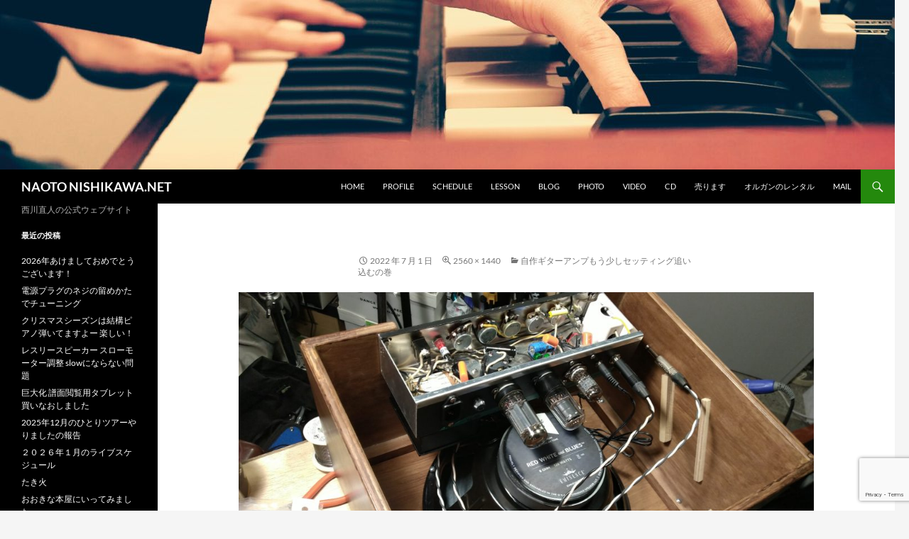

--- FILE ---
content_type: text/html; charset=UTF-8
request_url: http://nishikawanaoto.net/?attachment_id=3085
body_size: 15179
content:
<!DOCTYPE html>
<!--[if IE 7]>
<html class="ie ie7" dir="ltr" lang="ja" prefix="og: https://ogp.me/ns#">
<![endif]-->
<!--[if IE 8]>
<html class="ie ie8" dir="ltr" lang="ja" prefix="og: https://ogp.me/ns#">
<![endif]-->
<!--[if !(IE 7) & !(IE 8)]><!-->
<html dir="ltr" lang="ja" prefix="og: https://ogp.me/ns#">
<!--<![endif]-->
<head>
	<meta charset="UTF-8">
	<meta name="viewport" content="width=device-width, initial-scale=1.0">
	
	<link rel="profile" href="https://gmpg.org/xfn/11">
	<link rel="pingback" href="http://nishikawanaoto.net/xmlrpc.php">
	<!--[if lt IE 9]>
	<script src="http://nishikawanaoto.net/wp-content/themes/twentyfourteen/js/html5.js?ver=3.7.0"></script>
	<![endif]-->
		<style>img:is([sizes="auto" i], [sizes^="auto," i]) { contain-intrinsic-size: 3000px 1500px }</style>
	
		<!-- All in One SEO 4.9.3 - aioseo.com -->
		<title>| NAOTO NISHIKAWA.NET</title>
	<meta name="robots" content="max-snippet:-1, max-image-preview:large, max-video-preview:-1" />
	<meta name="author" content="西川 直人"/>
	<link rel="canonical" href="http://nishikawanaoto.net/?attachment_id=3085" />
	<meta name="generator" content="All in One SEO (AIOSEO) 4.9.3" />
		<meta property="og:locale" content="ja_JP" />
		<meta property="og:site_name" content="NAOTO NISHIKAWA.NET | 西川直人の公式ウェブサイト" />
		<meta property="og:type" content="article" />
		<meta property="og:title" content="| NAOTO NISHIKAWA.NET" />
		<meta property="og:url" content="http://nishikawanaoto.net/?attachment_id=3085" />
		<meta property="og:image" content="http://nishikawanaoto.net/wp-content/uploads/2022/04/received_267559164402122.jpeg" />
		<meta property="og:image:width" content="2112" />
		<meta property="og:image:height" content="1600" />
		<meta property="article:published_time" content="2022-07-01T09:38:16+00:00" />
		<meta property="article:modified_time" content="2022-07-01T10:27:43+00:00" />
		<meta name="twitter:card" content="summary" />
		<meta name="twitter:title" content="| NAOTO NISHIKAWA.NET" />
		<meta name="twitter:image" content="http://nishikawanaoto.net/wp-content/uploads/2022/04/received_267559164402122.jpeg" />
		<script type="application/ld+json" class="aioseo-schema">
			{"@context":"https:\/\/schema.org","@graph":[{"@type":"BreadcrumbList","@id":"http:\/\/nishikawanaoto.net\/?attachment_id=3085#breadcrumblist","itemListElement":[{"@type":"ListItem","@id":"http:\/\/nishikawanaoto.net#listItem","position":1,"name":"\u30db\u30fc\u30e0","item":"http:\/\/nishikawanaoto.net"},{"@type":"ListItem","@id":"http:\/\/nishikawanaoto.net\/?attachment_id=3085#listItem","position":2,"previousItem":{"@type":"ListItem","@id":"http:\/\/nishikawanaoto.net#listItem","name":"\u30db\u30fc\u30e0"}}]},{"@type":"ItemPage","@id":"http:\/\/nishikawanaoto.net\/?attachment_id=3085#itempage","url":"http:\/\/nishikawanaoto.net\/?attachment_id=3085","name":"| NAOTO NISHIKAWA.NET","inLanguage":"ja","isPartOf":{"@id":"http:\/\/nishikawanaoto.net\/#website"},"breadcrumb":{"@id":"http:\/\/nishikawanaoto.net\/?attachment_id=3085#breadcrumblist"},"author":{"@id":"http:\/\/nishikawanaoto.net\/?author=1#author"},"creator":{"@id":"http:\/\/nishikawanaoto.net\/?author=1#author"},"datePublished":"2022-07-01T18:38:16+09:00","dateModified":"2022-07-01T19:27:43+09:00"},{"@type":"Person","@id":"http:\/\/nishikawanaoto.net\/#person","name":"\u897f\u5ddd \u76f4\u4eba"},{"@type":"Person","@id":"http:\/\/nishikawanaoto.net\/?author=1#author","url":"http:\/\/nishikawanaoto.net\/?author=1","name":"\u897f\u5ddd \u76f4\u4eba"},{"@type":"WebSite","@id":"http:\/\/nishikawanaoto.net\/#website","url":"http:\/\/nishikawanaoto.net\/","name":"NAOTO NISHIKAWA.NET","description":"\u897f\u5ddd\u76f4\u4eba\u306e\u516c\u5f0f\u30a6\u30a7\u30d6\u30b5\u30a4\u30c8","inLanguage":"ja","publisher":{"@id":"http:\/\/nishikawanaoto.net\/#person"}}]}
		</script>
		<!-- All in One SEO -->

<link rel="alternate" type="application/rss+xml" title="NAOTO NISHIKAWA.NET &raquo; フィード" href="http://nishikawanaoto.net/?feed=rss2" />
<link rel="alternate" type="application/rss+xml" title="NAOTO NISHIKAWA.NET &raquo; コメントフィード" href="http://nishikawanaoto.net/?feed=comments-rss2" />
<link rel="alternate" type="application/rss+xml" title="NAOTO NISHIKAWA.NET &raquo;  のコメントのフィード" href="http://nishikawanaoto.net/?feed=rss2&#038;p=3085" />
		<!-- This site uses the Google Analytics by MonsterInsights plugin v9.11.1 - Using Analytics tracking - https://www.monsterinsights.com/ -->
							<script src="//www.googletagmanager.com/gtag/js?id=G-MDP1S55W5R"  data-cfasync="false" data-wpfc-render="false" async></script>
			<script data-cfasync="false" data-wpfc-render="false">
				var mi_version = '9.11.1';
				var mi_track_user = true;
				var mi_no_track_reason = '';
								var MonsterInsightsDefaultLocations = {"page_location":"http:\/\/nishikawanaoto.net\/?attachment_id=3085"};
								if ( typeof MonsterInsightsPrivacyGuardFilter === 'function' ) {
					var MonsterInsightsLocations = (typeof MonsterInsightsExcludeQuery === 'object') ? MonsterInsightsPrivacyGuardFilter( MonsterInsightsExcludeQuery ) : MonsterInsightsPrivacyGuardFilter( MonsterInsightsDefaultLocations );
				} else {
					var MonsterInsightsLocations = (typeof MonsterInsightsExcludeQuery === 'object') ? MonsterInsightsExcludeQuery : MonsterInsightsDefaultLocations;
				}

								var disableStrs = [
										'ga-disable-G-MDP1S55W5R',
									];

				/* Function to detect opted out users */
				function __gtagTrackerIsOptedOut() {
					for (var index = 0; index < disableStrs.length; index++) {
						if (document.cookie.indexOf(disableStrs[index] + '=true') > -1) {
							return true;
						}
					}

					return false;
				}

				/* Disable tracking if the opt-out cookie exists. */
				if (__gtagTrackerIsOptedOut()) {
					for (var index = 0; index < disableStrs.length; index++) {
						window[disableStrs[index]] = true;
					}
				}

				/* Opt-out function */
				function __gtagTrackerOptout() {
					for (var index = 0; index < disableStrs.length; index++) {
						document.cookie = disableStrs[index] + '=true; expires=Thu, 31 Dec 2099 23:59:59 UTC; path=/';
						window[disableStrs[index]] = true;
					}
				}

				if ('undefined' === typeof gaOptout) {
					function gaOptout() {
						__gtagTrackerOptout();
					}
				}
								window.dataLayer = window.dataLayer || [];

				window.MonsterInsightsDualTracker = {
					helpers: {},
					trackers: {},
				};
				if (mi_track_user) {
					function __gtagDataLayer() {
						dataLayer.push(arguments);
					}

					function __gtagTracker(type, name, parameters) {
						if (!parameters) {
							parameters = {};
						}

						if (parameters.send_to) {
							__gtagDataLayer.apply(null, arguments);
							return;
						}

						if (type === 'event') {
														parameters.send_to = monsterinsights_frontend.v4_id;
							var hookName = name;
							if (typeof parameters['event_category'] !== 'undefined') {
								hookName = parameters['event_category'] + ':' + name;
							}

							if (typeof MonsterInsightsDualTracker.trackers[hookName] !== 'undefined') {
								MonsterInsightsDualTracker.trackers[hookName](parameters);
							} else {
								__gtagDataLayer('event', name, parameters);
							}
							
						} else {
							__gtagDataLayer.apply(null, arguments);
						}
					}

					__gtagTracker('js', new Date());
					__gtagTracker('set', {
						'developer_id.dZGIzZG': true,
											});
					if ( MonsterInsightsLocations.page_location ) {
						__gtagTracker('set', MonsterInsightsLocations);
					}
										__gtagTracker('config', 'G-MDP1S55W5R', {"forceSSL":"true","link_attribution":"true"} );
										window.gtag = __gtagTracker;										(function () {
						/* https://developers.google.com/analytics/devguides/collection/analyticsjs/ */
						/* ga and __gaTracker compatibility shim. */
						var noopfn = function () {
							return null;
						};
						var newtracker = function () {
							return new Tracker();
						};
						var Tracker = function () {
							return null;
						};
						var p = Tracker.prototype;
						p.get = noopfn;
						p.set = noopfn;
						p.send = function () {
							var args = Array.prototype.slice.call(arguments);
							args.unshift('send');
							__gaTracker.apply(null, args);
						};
						var __gaTracker = function () {
							var len = arguments.length;
							if (len === 0) {
								return;
							}
							var f = arguments[len - 1];
							if (typeof f !== 'object' || f === null || typeof f.hitCallback !== 'function') {
								if ('send' === arguments[0]) {
									var hitConverted, hitObject = false, action;
									if ('event' === arguments[1]) {
										if ('undefined' !== typeof arguments[3]) {
											hitObject = {
												'eventAction': arguments[3],
												'eventCategory': arguments[2],
												'eventLabel': arguments[4],
												'value': arguments[5] ? arguments[5] : 1,
											}
										}
									}
									if ('pageview' === arguments[1]) {
										if ('undefined' !== typeof arguments[2]) {
											hitObject = {
												'eventAction': 'page_view',
												'page_path': arguments[2],
											}
										}
									}
									if (typeof arguments[2] === 'object') {
										hitObject = arguments[2];
									}
									if (typeof arguments[5] === 'object') {
										Object.assign(hitObject, arguments[5]);
									}
									if ('undefined' !== typeof arguments[1].hitType) {
										hitObject = arguments[1];
										if ('pageview' === hitObject.hitType) {
											hitObject.eventAction = 'page_view';
										}
									}
									if (hitObject) {
										action = 'timing' === arguments[1].hitType ? 'timing_complete' : hitObject.eventAction;
										hitConverted = mapArgs(hitObject);
										__gtagTracker('event', action, hitConverted);
									}
								}
								return;
							}

							function mapArgs(args) {
								var arg, hit = {};
								var gaMap = {
									'eventCategory': 'event_category',
									'eventAction': 'event_action',
									'eventLabel': 'event_label',
									'eventValue': 'event_value',
									'nonInteraction': 'non_interaction',
									'timingCategory': 'event_category',
									'timingVar': 'name',
									'timingValue': 'value',
									'timingLabel': 'event_label',
									'page': 'page_path',
									'location': 'page_location',
									'title': 'page_title',
									'referrer' : 'page_referrer',
								};
								for (arg in args) {
																		if (!(!args.hasOwnProperty(arg) || !gaMap.hasOwnProperty(arg))) {
										hit[gaMap[arg]] = args[arg];
									} else {
										hit[arg] = args[arg];
									}
								}
								return hit;
							}

							try {
								f.hitCallback();
							} catch (ex) {
							}
						};
						__gaTracker.create = newtracker;
						__gaTracker.getByName = newtracker;
						__gaTracker.getAll = function () {
							return [];
						};
						__gaTracker.remove = noopfn;
						__gaTracker.loaded = true;
						window['__gaTracker'] = __gaTracker;
					})();
									} else {
										console.log("");
					(function () {
						function __gtagTracker() {
							return null;
						}

						window['__gtagTracker'] = __gtagTracker;
						window['gtag'] = __gtagTracker;
					})();
									}
			</script>
							<!-- / Google Analytics by MonsterInsights -->
		<script>
window._wpemojiSettings = {"baseUrl":"https:\/\/s.w.org\/images\/core\/emoji\/16.0.1\/72x72\/","ext":".png","svgUrl":"https:\/\/s.w.org\/images\/core\/emoji\/16.0.1\/svg\/","svgExt":".svg","source":{"concatemoji":"http:\/\/nishikawanaoto.net\/wp-includes\/js\/wp-emoji-release.min.js?ver=6.8.3"}};
/*! This file is auto-generated */
!function(s,n){var o,i,e;function c(e){try{var t={supportTests:e,timestamp:(new Date).valueOf()};sessionStorage.setItem(o,JSON.stringify(t))}catch(e){}}function p(e,t,n){e.clearRect(0,0,e.canvas.width,e.canvas.height),e.fillText(t,0,0);var t=new Uint32Array(e.getImageData(0,0,e.canvas.width,e.canvas.height).data),a=(e.clearRect(0,0,e.canvas.width,e.canvas.height),e.fillText(n,0,0),new Uint32Array(e.getImageData(0,0,e.canvas.width,e.canvas.height).data));return t.every(function(e,t){return e===a[t]})}function u(e,t){e.clearRect(0,0,e.canvas.width,e.canvas.height),e.fillText(t,0,0);for(var n=e.getImageData(16,16,1,1),a=0;a<n.data.length;a++)if(0!==n.data[a])return!1;return!0}function f(e,t,n,a){switch(t){case"flag":return n(e,"\ud83c\udff3\ufe0f\u200d\u26a7\ufe0f","\ud83c\udff3\ufe0f\u200b\u26a7\ufe0f")?!1:!n(e,"\ud83c\udde8\ud83c\uddf6","\ud83c\udde8\u200b\ud83c\uddf6")&&!n(e,"\ud83c\udff4\udb40\udc67\udb40\udc62\udb40\udc65\udb40\udc6e\udb40\udc67\udb40\udc7f","\ud83c\udff4\u200b\udb40\udc67\u200b\udb40\udc62\u200b\udb40\udc65\u200b\udb40\udc6e\u200b\udb40\udc67\u200b\udb40\udc7f");case"emoji":return!a(e,"\ud83e\udedf")}return!1}function g(e,t,n,a){var r="undefined"!=typeof WorkerGlobalScope&&self instanceof WorkerGlobalScope?new OffscreenCanvas(300,150):s.createElement("canvas"),o=r.getContext("2d",{willReadFrequently:!0}),i=(o.textBaseline="top",o.font="600 32px Arial",{});return e.forEach(function(e){i[e]=t(o,e,n,a)}),i}function t(e){var t=s.createElement("script");t.src=e,t.defer=!0,s.head.appendChild(t)}"undefined"!=typeof Promise&&(o="wpEmojiSettingsSupports",i=["flag","emoji"],n.supports={everything:!0,everythingExceptFlag:!0},e=new Promise(function(e){s.addEventListener("DOMContentLoaded",e,{once:!0})}),new Promise(function(t){var n=function(){try{var e=JSON.parse(sessionStorage.getItem(o));if("object"==typeof e&&"number"==typeof e.timestamp&&(new Date).valueOf()<e.timestamp+604800&&"object"==typeof e.supportTests)return e.supportTests}catch(e){}return null}();if(!n){if("undefined"!=typeof Worker&&"undefined"!=typeof OffscreenCanvas&&"undefined"!=typeof URL&&URL.createObjectURL&&"undefined"!=typeof Blob)try{var e="postMessage("+g.toString()+"("+[JSON.stringify(i),f.toString(),p.toString(),u.toString()].join(",")+"));",a=new Blob([e],{type:"text/javascript"}),r=new Worker(URL.createObjectURL(a),{name:"wpTestEmojiSupports"});return void(r.onmessage=function(e){c(n=e.data),r.terminate(),t(n)})}catch(e){}c(n=g(i,f,p,u))}t(n)}).then(function(e){for(var t in e)n.supports[t]=e[t],n.supports.everything=n.supports.everything&&n.supports[t],"flag"!==t&&(n.supports.everythingExceptFlag=n.supports.everythingExceptFlag&&n.supports[t]);n.supports.everythingExceptFlag=n.supports.everythingExceptFlag&&!n.supports.flag,n.DOMReady=!1,n.readyCallback=function(){n.DOMReady=!0}}).then(function(){return e}).then(function(){var e;n.supports.everything||(n.readyCallback(),(e=n.source||{}).concatemoji?t(e.concatemoji):e.wpemoji&&e.twemoji&&(t(e.twemoji),t(e.wpemoji)))}))}((window,document),window._wpemojiSettings);
</script>
<style id='wp-emoji-styles-inline-css'>

	img.wp-smiley, img.emoji {
		display: inline !important;
		border: none !important;
		box-shadow: none !important;
		height: 1em !important;
		width: 1em !important;
		margin: 0 0.07em !important;
		vertical-align: -0.1em !important;
		background: none !important;
		padding: 0 !important;
	}
</style>
<link rel='stylesheet' id='wp-block-library-css' href='http://nishikawanaoto.net/wp-includes/css/dist/block-library/style.min.css?ver=6.8.3' media='all' />
<style id='wp-block-library-theme-inline-css'>
.wp-block-audio :where(figcaption){color:#555;font-size:13px;text-align:center}.is-dark-theme .wp-block-audio :where(figcaption){color:#ffffffa6}.wp-block-audio{margin:0 0 1em}.wp-block-code{border:1px solid #ccc;border-radius:4px;font-family:Menlo,Consolas,monaco,monospace;padding:.8em 1em}.wp-block-embed :where(figcaption){color:#555;font-size:13px;text-align:center}.is-dark-theme .wp-block-embed :where(figcaption){color:#ffffffa6}.wp-block-embed{margin:0 0 1em}.blocks-gallery-caption{color:#555;font-size:13px;text-align:center}.is-dark-theme .blocks-gallery-caption{color:#ffffffa6}:root :where(.wp-block-image figcaption){color:#555;font-size:13px;text-align:center}.is-dark-theme :root :where(.wp-block-image figcaption){color:#ffffffa6}.wp-block-image{margin:0 0 1em}.wp-block-pullquote{border-bottom:4px solid;border-top:4px solid;color:currentColor;margin-bottom:1.75em}.wp-block-pullquote cite,.wp-block-pullquote footer,.wp-block-pullquote__citation{color:currentColor;font-size:.8125em;font-style:normal;text-transform:uppercase}.wp-block-quote{border-left:.25em solid;margin:0 0 1.75em;padding-left:1em}.wp-block-quote cite,.wp-block-quote footer{color:currentColor;font-size:.8125em;font-style:normal;position:relative}.wp-block-quote:where(.has-text-align-right){border-left:none;border-right:.25em solid;padding-left:0;padding-right:1em}.wp-block-quote:where(.has-text-align-center){border:none;padding-left:0}.wp-block-quote.is-large,.wp-block-quote.is-style-large,.wp-block-quote:where(.is-style-plain){border:none}.wp-block-search .wp-block-search__label{font-weight:700}.wp-block-search__button{border:1px solid #ccc;padding:.375em .625em}:where(.wp-block-group.has-background){padding:1.25em 2.375em}.wp-block-separator.has-css-opacity{opacity:.4}.wp-block-separator{border:none;border-bottom:2px solid;margin-left:auto;margin-right:auto}.wp-block-separator.has-alpha-channel-opacity{opacity:1}.wp-block-separator:not(.is-style-wide):not(.is-style-dots){width:100px}.wp-block-separator.has-background:not(.is-style-dots){border-bottom:none;height:1px}.wp-block-separator.has-background:not(.is-style-wide):not(.is-style-dots){height:2px}.wp-block-table{margin:0 0 1em}.wp-block-table td,.wp-block-table th{word-break:normal}.wp-block-table :where(figcaption){color:#555;font-size:13px;text-align:center}.is-dark-theme .wp-block-table :where(figcaption){color:#ffffffa6}.wp-block-video :where(figcaption){color:#555;font-size:13px;text-align:center}.is-dark-theme .wp-block-video :where(figcaption){color:#ffffffa6}.wp-block-video{margin:0 0 1em}:root :where(.wp-block-template-part.has-background){margin-bottom:0;margin-top:0;padding:1.25em 2.375em}
</style>
<style id='classic-theme-styles-inline-css'>
/*! This file is auto-generated */
.wp-block-button__link{color:#fff;background-color:#32373c;border-radius:9999px;box-shadow:none;text-decoration:none;padding:calc(.667em + 2px) calc(1.333em + 2px);font-size:1.125em}.wp-block-file__button{background:#32373c;color:#fff;text-decoration:none}
</style>
<link rel='stylesheet' id='aioseo/css/src/vue/standalone/blocks/table-of-contents/global.scss-css' href='http://nishikawanaoto.net/wp-content/plugins/all-in-one-seo-pack/dist/Lite/assets/css/table-of-contents/global.e90f6d47.css?ver=4.9.3' media='all' />
<style id='global-styles-inline-css'>
:root{--wp--preset--aspect-ratio--square: 1;--wp--preset--aspect-ratio--4-3: 4/3;--wp--preset--aspect-ratio--3-4: 3/4;--wp--preset--aspect-ratio--3-2: 3/2;--wp--preset--aspect-ratio--2-3: 2/3;--wp--preset--aspect-ratio--16-9: 16/9;--wp--preset--aspect-ratio--9-16: 9/16;--wp--preset--color--black: #000;--wp--preset--color--cyan-bluish-gray: #abb8c3;--wp--preset--color--white: #fff;--wp--preset--color--pale-pink: #f78da7;--wp--preset--color--vivid-red: #cf2e2e;--wp--preset--color--luminous-vivid-orange: #ff6900;--wp--preset--color--luminous-vivid-amber: #fcb900;--wp--preset--color--light-green-cyan: #7bdcb5;--wp--preset--color--vivid-green-cyan: #00d084;--wp--preset--color--pale-cyan-blue: #8ed1fc;--wp--preset--color--vivid-cyan-blue: #0693e3;--wp--preset--color--vivid-purple: #9b51e0;--wp--preset--color--green: #24890d;--wp--preset--color--dark-gray: #2b2b2b;--wp--preset--color--medium-gray: #767676;--wp--preset--color--light-gray: #f5f5f5;--wp--preset--gradient--vivid-cyan-blue-to-vivid-purple: linear-gradient(135deg,rgba(6,147,227,1) 0%,rgb(155,81,224) 100%);--wp--preset--gradient--light-green-cyan-to-vivid-green-cyan: linear-gradient(135deg,rgb(122,220,180) 0%,rgb(0,208,130) 100%);--wp--preset--gradient--luminous-vivid-amber-to-luminous-vivid-orange: linear-gradient(135deg,rgba(252,185,0,1) 0%,rgba(255,105,0,1) 100%);--wp--preset--gradient--luminous-vivid-orange-to-vivid-red: linear-gradient(135deg,rgba(255,105,0,1) 0%,rgb(207,46,46) 100%);--wp--preset--gradient--very-light-gray-to-cyan-bluish-gray: linear-gradient(135deg,rgb(238,238,238) 0%,rgb(169,184,195) 100%);--wp--preset--gradient--cool-to-warm-spectrum: linear-gradient(135deg,rgb(74,234,220) 0%,rgb(151,120,209) 20%,rgb(207,42,186) 40%,rgb(238,44,130) 60%,rgb(251,105,98) 80%,rgb(254,248,76) 100%);--wp--preset--gradient--blush-light-purple: linear-gradient(135deg,rgb(255,206,236) 0%,rgb(152,150,240) 100%);--wp--preset--gradient--blush-bordeaux: linear-gradient(135deg,rgb(254,205,165) 0%,rgb(254,45,45) 50%,rgb(107,0,62) 100%);--wp--preset--gradient--luminous-dusk: linear-gradient(135deg,rgb(255,203,112) 0%,rgb(199,81,192) 50%,rgb(65,88,208) 100%);--wp--preset--gradient--pale-ocean: linear-gradient(135deg,rgb(255,245,203) 0%,rgb(182,227,212) 50%,rgb(51,167,181) 100%);--wp--preset--gradient--electric-grass: linear-gradient(135deg,rgb(202,248,128) 0%,rgb(113,206,126) 100%);--wp--preset--gradient--midnight: linear-gradient(135deg,rgb(2,3,129) 0%,rgb(40,116,252) 100%);--wp--preset--font-size--small: 13px;--wp--preset--font-size--medium: 20px;--wp--preset--font-size--large: 36px;--wp--preset--font-size--x-large: 42px;--wp--preset--spacing--20: 0.44rem;--wp--preset--spacing--30: 0.67rem;--wp--preset--spacing--40: 1rem;--wp--preset--spacing--50: 1.5rem;--wp--preset--spacing--60: 2.25rem;--wp--preset--spacing--70: 3.38rem;--wp--preset--spacing--80: 5.06rem;--wp--preset--shadow--natural: 6px 6px 9px rgba(0, 0, 0, 0.2);--wp--preset--shadow--deep: 12px 12px 50px rgba(0, 0, 0, 0.4);--wp--preset--shadow--sharp: 6px 6px 0px rgba(0, 0, 0, 0.2);--wp--preset--shadow--outlined: 6px 6px 0px -3px rgba(255, 255, 255, 1), 6px 6px rgba(0, 0, 0, 1);--wp--preset--shadow--crisp: 6px 6px 0px rgba(0, 0, 0, 1);}:where(.is-layout-flex){gap: 0.5em;}:where(.is-layout-grid){gap: 0.5em;}body .is-layout-flex{display: flex;}.is-layout-flex{flex-wrap: wrap;align-items: center;}.is-layout-flex > :is(*, div){margin: 0;}body .is-layout-grid{display: grid;}.is-layout-grid > :is(*, div){margin: 0;}:where(.wp-block-columns.is-layout-flex){gap: 2em;}:where(.wp-block-columns.is-layout-grid){gap: 2em;}:where(.wp-block-post-template.is-layout-flex){gap: 1.25em;}:where(.wp-block-post-template.is-layout-grid){gap: 1.25em;}.has-black-color{color: var(--wp--preset--color--black) !important;}.has-cyan-bluish-gray-color{color: var(--wp--preset--color--cyan-bluish-gray) !important;}.has-white-color{color: var(--wp--preset--color--white) !important;}.has-pale-pink-color{color: var(--wp--preset--color--pale-pink) !important;}.has-vivid-red-color{color: var(--wp--preset--color--vivid-red) !important;}.has-luminous-vivid-orange-color{color: var(--wp--preset--color--luminous-vivid-orange) !important;}.has-luminous-vivid-amber-color{color: var(--wp--preset--color--luminous-vivid-amber) !important;}.has-light-green-cyan-color{color: var(--wp--preset--color--light-green-cyan) !important;}.has-vivid-green-cyan-color{color: var(--wp--preset--color--vivid-green-cyan) !important;}.has-pale-cyan-blue-color{color: var(--wp--preset--color--pale-cyan-blue) !important;}.has-vivid-cyan-blue-color{color: var(--wp--preset--color--vivid-cyan-blue) !important;}.has-vivid-purple-color{color: var(--wp--preset--color--vivid-purple) !important;}.has-black-background-color{background-color: var(--wp--preset--color--black) !important;}.has-cyan-bluish-gray-background-color{background-color: var(--wp--preset--color--cyan-bluish-gray) !important;}.has-white-background-color{background-color: var(--wp--preset--color--white) !important;}.has-pale-pink-background-color{background-color: var(--wp--preset--color--pale-pink) !important;}.has-vivid-red-background-color{background-color: var(--wp--preset--color--vivid-red) !important;}.has-luminous-vivid-orange-background-color{background-color: var(--wp--preset--color--luminous-vivid-orange) !important;}.has-luminous-vivid-amber-background-color{background-color: var(--wp--preset--color--luminous-vivid-amber) !important;}.has-light-green-cyan-background-color{background-color: var(--wp--preset--color--light-green-cyan) !important;}.has-vivid-green-cyan-background-color{background-color: var(--wp--preset--color--vivid-green-cyan) !important;}.has-pale-cyan-blue-background-color{background-color: var(--wp--preset--color--pale-cyan-blue) !important;}.has-vivid-cyan-blue-background-color{background-color: var(--wp--preset--color--vivid-cyan-blue) !important;}.has-vivid-purple-background-color{background-color: var(--wp--preset--color--vivid-purple) !important;}.has-black-border-color{border-color: var(--wp--preset--color--black) !important;}.has-cyan-bluish-gray-border-color{border-color: var(--wp--preset--color--cyan-bluish-gray) !important;}.has-white-border-color{border-color: var(--wp--preset--color--white) !important;}.has-pale-pink-border-color{border-color: var(--wp--preset--color--pale-pink) !important;}.has-vivid-red-border-color{border-color: var(--wp--preset--color--vivid-red) !important;}.has-luminous-vivid-orange-border-color{border-color: var(--wp--preset--color--luminous-vivid-orange) !important;}.has-luminous-vivid-amber-border-color{border-color: var(--wp--preset--color--luminous-vivid-amber) !important;}.has-light-green-cyan-border-color{border-color: var(--wp--preset--color--light-green-cyan) !important;}.has-vivid-green-cyan-border-color{border-color: var(--wp--preset--color--vivid-green-cyan) !important;}.has-pale-cyan-blue-border-color{border-color: var(--wp--preset--color--pale-cyan-blue) !important;}.has-vivid-cyan-blue-border-color{border-color: var(--wp--preset--color--vivid-cyan-blue) !important;}.has-vivid-purple-border-color{border-color: var(--wp--preset--color--vivid-purple) !important;}.has-vivid-cyan-blue-to-vivid-purple-gradient-background{background: var(--wp--preset--gradient--vivid-cyan-blue-to-vivid-purple) !important;}.has-light-green-cyan-to-vivid-green-cyan-gradient-background{background: var(--wp--preset--gradient--light-green-cyan-to-vivid-green-cyan) !important;}.has-luminous-vivid-amber-to-luminous-vivid-orange-gradient-background{background: var(--wp--preset--gradient--luminous-vivid-amber-to-luminous-vivid-orange) !important;}.has-luminous-vivid-orange-to-vivid-red-gradient-background{background: var(--wp--preset--gradient--luminous-vivid-orange-to-vivid-red) !important;}.has-very-light-gray-to-cyan-bluish-gray-gradient-background{background: var(--wp--preset--gradient--very-light-gray-to-cyan-bluish-gray) !important;}.has-cool-to-warm-spectrum-gradient-background{background: var(--wp--preset--gradient--cool-to-warm-spectrum) !important;}.has-blush-light-purple-gradient-background{background: var(--wp--preset--gradient--blush-light-purple) !important;}.has-blush-bordeaux-gradient-background{background: var(--wp--preset--gradient--blush-bordeaux) !important;}.has-luminous-dusk-gradient-background{background: var(--wp--preset--gradient--luminous-dusk) !important;}.has-pale-ocean-gradient-background{background: var(--wp--preset--gradient--pale-ocean) !important;}.has-electric-grass-gradient-background{background: var(--wp--preset--gradient--electric-grass) !important;}.has-midnight-gradient-background{background: var(--wp--preset--gradient--midnight) !important;}.has-small-font-size{font-size: var(--wp--preset--font-size--small) !important;}.has-medium-font-size{font-size: var(--wp--preset--font-size--medium) !important;}.has-large-font-size{font-size: var(--wp--preset--font-size--large) !important;}.has-x-large-font-size{font-size: var(--wp--preset--font-size--x-large) !important;}
:where(.wp-block-post-template.is-layout-flex){gap: 1.25em;}:where(.wp-block-post-template.is-layout-grid){gap: 1.25em;}
:where(.wp-block-columns.is-layout-flex){gap: 2em;}:where(.wp-block-columns.is-layout-grid){gap: 2em;}
:root :where(.wp-block-pullquote){font-size: 1.5em;line-height: 1.6;}
</style>
<link rel='stylesheet' id='contact-form-7-css' href='http://nishikawanaoto.net/wp-content/plugins/contact-form-7/includes/css/styles.css?ver=6.1.4' media='all' />
<link rel='stylesheet' id='twentyfourteen-lato-css' href='http://nishikawanaoto.net/wp-content/themes/twentyfourteen/fonts/font-lato.css?ver=20230328' media='all' />
<link rel='stylesheet' id='genericons-css' href='http://nishikawanaoto.net/wp-content/themes/twentyfourteen/genericons/genericons.css?ver=3.0.3' media='all' />
<link rel='stylesheet' id='twentyfourteen-style-css' href='http://nishikawanaoto.net/wp-content/themes/twentyfourteen/style.css?ver=20250415' media='all' />
<link rel='stylesheet' id='twentyfourteen-block-style-css' href='http://nishikawanaoto.net/wp-content/themes/twentyfourteen/css/blocks.css?ver=20240708' media='all' />
<!--[if lt IE 9]>
<link rel='stylesheet' id='twentyfourteen-ie-css' href='http://nishikawanaoto.net/wp-content/themes/twentyfourteen/css/ie.css?ver=20140711' media='all' />
<![endif]-->
<link rel='stylesheet' id='__EPYT__style-css' href='http://nishikawanaoto.net/wp-content/plugins/youtube-embed-plus/styles/ytprefs.min.css?ver=14.2.4' media='all' />
<style id='__EPYT__style-inline-css'>

                .epyt-gallery-thumb {
                        width: 33.333%;
                }
                
</style>
<script src="http://nishikawanaoto.net/wp-content/plugins/google-analytics-for-wordpress/assets/js/frontend-gtag.min.js?ver=9.11.1" id="monsterinsights-frontend-script-js" async data-wp-strategy="async"></script>
<script data-cfasync="false" data-wpfc-render="false" id='monsterinsights-frontend-script-js-extra'>var monsterinsights_frontend = {"js_events_tracking":"true","download_extensions":"doc,pdf,ppt,zip,xls,docx,pptx,xlsx","inbound_paths":"[{\"path\":\"\\\/go\\\/\",\"label\":\"affiliate\"},{\"path\":\"\\\/recommend\\\/\",\"label\":\"affiliate\"}]","home_url":"http:\/\/nishikawanaoto.net","hash_tracking":"false","v4_id":"G-MDP1S55W5R"};</script>
<script src="http://nishikawanaoto.net/wp-includes/js/jquery/jquery.min.js?ver=3.7.1" id="jquery-core-js"></script>
<script src="http://nishikawanaoto.net/wp-includes/js/jquery/jquery-migrate.min.js?ver=3.4.1" id="jquery-migrate-js"></script>
<script src="http://nishikawanaoto.net/wp-content/themes/twentyfourteen/js/keyboard-image-navigation.js?ver=20150120" id="twentyfourteen-keyboard-image-navigation-js"></script>
<script src="http://nishikawanaoto.net/wp-content/themes/twentyfourteen/js/functions.js?ver=20230526" id="twentyfourteen-script-js" defer data-wp-strategy="defer"></script>
<script id="__ytprefs__-js-extra">
var _EPYT_ = {"ajaxurl":"http:\/\/nishikawanaoto.net\/wp-admin\/admin-ajax.php","security":"cf0d94a2b2","gallery_scrolloffset":"20","eppathtoscripts":"http:\/\/nishikawanaoto.net\/wp-content\/plugins\/youtube-embed-plus\/scripts\/","eppath":"http:\/\/nishikawanaoto.net\/wp-content\/plugins\/youtube-embed-plus\/","epresponsiveselector":"[\"iframe.__youtube_prefs_widget__\"]","epdovol":"1","version":"14.2.4","evselector":"iframe.__youtube_prefs__[src], iframe[src*=\"youtube.com\/embed\/\"], iframe[src*=\"youtube-nocookie.com\/embed\/\"]","ajax_compat":"","maxres_facade":"eager","ytapi_load":"light","pause_others":"","stopMobileBuffer":"1","facade_mode":"","not_live_on_channel":""};
</script>
<script src="http://nishikawanaoto.net/wp-content/plugins/youtube-embed-plus/scripts/ytprefs.min.js?ver=14.2.4" id="__ytprefs__-js"></script>
<link rel="https://api.w.org/" href="http://nishikawanaoto.net/index.php?rest_route=/" /><link rel="alternate" title="JSON" type="application/json" href="http://nishikawanaoto.net/index.php?rest_route=/wp/v2/media/3085" /><link rel="EditURI" type="application/rsd+xml" title="RSD" href="http://nishikawanaoto.net/xmlrpc.php?rsd" />
<meta name="generator" content="WordPress 6.8.3" />
<link rel='shortlink' href='http://nishikawanaoto.net/?p=3085' />
<link rel="alternate" title="oEmbed (JSON)" type="application/json+oembed" href="http://nishikawanaoto.net/index.php?rest_route=%2Foembed%2F1.0%2Fembed&#038;url=http%3A%2F%2Fnishikawanaoto.net%2F%3Fattachment_id%3D3085" />
<link rel="alternate" title="oEmbed (XML)" type="text/xml+oembed" href="http://nishikawanaoto.net/index.php?rest_route=%2Foembed%2F1.0%2Fembed&#038;url=http%3A%2F%2Fnishikawanaoto.net%2F%3Fattachment_id%3D3085&#038;format=xml" />
<style>.recentcomments a{display:inline !important;padding:0 !important;margin:0 !important;}</style><link rel="icon" href="http://nishikawanaoto.net/wp-content/uploads/2011/08/cropped-PortaB3mk2-32x32.jpg" sizes="32x32" />
<link rel="icon" href="http://nishikawanaoto.net/wp-content/uploads/2011/08/cropped-PortaB3mk2-192x192.jpg" sizes="192x192" />
<link rel="apple-touch-icon" href="http://nishikawanaoto.net/wp-content/uploads/2011/08/cropped-PortaB3mk2-180x180.jpg" />
<meta name="msapplication-TileImage" content="http://nishikawanaoto.net/wp-content/uploads/2011/08/cropped-PortaB3mk2-270x270.jpg" />
</head>

<body class="attachment wp-singular attachment-template-default single single-attachment postid-3085 attachmentid-3085 attachment-jpeg wp-embed-responsive wp-theme-twentyfourteen header-image full-width singular">
<a class="screen-reader-text skip-link" href="#content">
	コンテンツへスキップ</a>
<div id="page" class="hfeed site">
			<div id="site-header">
		<a href="http://nishikawanaoto.net/" rel="home" >
			<img src="http://nishikawanaoto.net/wp-content/uploads/2018/03/cropped-IMGP9955_1_1-4.jpg" width="1260" height="239" alt="NAOTO NISHIKAWA.NET" srcset="http://nishikawanaoto.net/wp-content/uploads/2018/03/cropped-IMGP9955_1_1-4.jpg 1260w, http://nishikawanaoto.net/wp-content/uploads/2018/03/cropped-IMGP9955_1_1-4-468x89.jpg 468w, http://nishikawanaoto.net/wp-content/uploads/2018/03/cropped-IMGP9955_1_1-4-768x146.jpg 768w, http://nishikawanaoto.net/wp-content/uploads/2018/03/cropped-IMGP9955_1_1-4-1024x194.jpg 1024w" sizes="(max-width: 1260px) 100vw, 1260px" decoding="async" fetchpriority="high" />		</a>
	</div>
	
	<header id="masthead" class="site-header">
		<div class="header-main">
			<h1 class="site-title"><a href="http://nishikawanaoto.net/" rel="home" >NAOTO NISHIKAWA.NET</a></h1>

			<div class="search-toggle">
				<a href="#search-container" class="screen-reader-text" aria-expanded="false" aria-controls="search-container">
					検索				</a>
			</div>

			<nav id="primary-navigation" class="site-navigation primary-navigation">
				<button class="menu-toggle">メインメニュー</button>
				<div id="primary-menu" class="nav-menu"><ul>
<li class="page_item page-item-129"><a href="http://nishikawanaoto.net/">home</a></li>
<li class="page_item page-item-135"><a href="http://nishikawanaoto.net/?page_id=135">profile</a></li>
<li class="page_item page-item-2178"><a href="http://nishikawanaoto.net/?page_id=2178">schedule</a></li>
<li class="page_item page-item-469"><a href="http://nishikawanaoto.net/?page_id=469">lesson</a></li>
<li class="page_item page-item-140"><a href="http://nishikawanaoto.net/?page_id=140">blog</a></li>
<li class="page_item page-item-235"><a href="http://nishikawanaoto.net/?page_id=235">photo</a></li>
<li class="page_item page-item-1933"><a href="http://nishikawanaoto.net/?page_id=1933">video</a></li>
<li class="page_item page-item-835"><a href="http://nishikawanaoto.net/?page_id=835">CD</a></li>
<li class="page_item page-item-750"><a href="http://nishikawanaoto.net/?page_id=750">売ります</a></li>
<li class="page_item page-item-473"><a href="http://nishikawanaoto.net/?page_id=473">オルガンのレンタル</a></li>
<li class="page_item page-item-14"><a href="http://nishikawanaoto.net/?page_id=14">mail</a></li>
</ul></div>
			</nav>
		</div>

		<div id="search-container" class="search-box-wrapper hide">
			<div class="search-box">
				<form role="search" method="get" class="search-form" action="http://nishikawanaoto.net/">
				<label>
					<span class="screen-reader-text">検索:</span>
					<input type="search" class="search-field" placeholder="検索&hellip;" value="" name="s" />
				</label>
				<input type="submit" class="search-submit" value="検索" />
			</form>			</div>
		</div>
	</header><!-- #masthead -->

	<div id="main" class="site-main">

	<section id="primary" class="content-area image-attachment">
		<div id="content" class="site-content" role="main">

			<article id="post-3085" class="post-3085 attachment type-attachment status-inherit hentry">
			<header class="entry-header">
				
				<div class="entry-meta">

					<span class="entry-date"><time class="entry-date" datetime="2022-07-01T18:38:16+09:00">2022 年 7 月 1 日</time></span>

					<span class="full-size-link"><a href="http://nishikawanaoto.net/wp-content/uploads/2022/07/DSC_0159-scaled.jpg">2560 &times; 1440</a></span>

					<span class="parent-post-link"><a href="http://nishikawanaoto.net/?p=3097" rel="gallery">自作ギターアンプもう少しセッティング追い込むの巻</a></span>
									</div><!-- .entry-meta -->
			</header><!-- .entry-header -->

			<div class="entry-content">
				<div class="entry-attachment">
					<div class="attachment">
						<a href="http://nishikawanaoto.net/?attachment_id=3084" rel="attachment"><img width="810" height="456" src="http://nishikawanaoto.net/wp-content/uploads/2022/07/DSC_0159-scaled.jpg" class="attachment-810x810 size-810x810" alt="" decoding="async" srcset="http://nishikawanaoto.net/wp-content/uploads/2022/07/DSC_0159-scaled.jpg 2560w, http://nishikawanaoto.net/wp-content/uploads/2022/07/DSC_0159-468x263.jpg 468w, http://nishikawanaoto.net/wp-content/uploads/2022/07/DSC_0159-1024x576.jpg 1024w, http://nishikawanaoto.net/wp-content/uploads/2022/07/DSC_0159-768x432.jpg 768w, http://nishikawanaoto.net/wp-content/uploads/2022/07/DSC_0159-1536x864.jpg 1536w, http://nishikawanaoto.net/wp-content/uploads/2022/07/DSC_0159-2048x1152.jpg 2048w" sizes="(max-width: 810px) 100vw, 810px" /></a>					</div><!-- .attachment -->

									</div><!-- .entry-attachment -->

								</div><!-- .entry-content -->
			</article><!-- #post-3085 -->

			<nav id="image-navigation" class="navigation image-navigation">
				<div class="nav-links">
				<a href='http://nishikawanaoto.net/?attachment_id=3084'><div class="previous-image">前の画像</div></a>								</div><!-- .nav-links -->
			</nav><!-- #image-navigation -->

			
<div id="comments" class="comments-area">

	
		<div id="respond" class="comment-respond">
		<h3 id="reply-title" class="comment-reply-title">コメントを残す <small><a rel="nofollow" id="cancel-comment-reply-link" href="/?attachment_id=3085#respond" style="display:none;">コメントをキャンセル</a></small></h3><form action="http://nishikawanaoto.net/wp-comments-post.php" method="post" id="commentform" class="comment-form"><p class="comment-notes"><span id="email-notes">メールアドレスが公開されることはありません。</span> <span class="required-field-message"><span class="required">※</span> が付いている欄は必須項目です</span></p><p class="comment-form-comment"><label for="comment">コメント <span class="required">※</span></label> <textarea id="comment" name="comment" cols="45" rows="8" maxlength="65525" required></textarea></p><p class="comment-form-author"><label for="author">名前</label> <input id="author" name="author" type="text" value="" size="30" maxlength="245" autocomplete="name" /></p>
<p class="comment-form-email"><label for="email">メール</label> <input id="email" name="email" type="email" value="" size="30" maxlength="100" aria-describedby="email-notes" autocomplete="email" /></p>
<p class="comment-form-url"><label for="url">サイト</label> <input id="url" name="url" type="url" value="" size="30" maxlength="200" autocomplete="url" /></p>
<p class="comment-form-comment-subscribe"><label for="cren_subscribe_to_comment"><input id="cren_subscribe_to_comment" name="cren_subscribe_to_comment" type="checkbox" value="on" >コメントに返信があったらメールで通知する。</label></p>
<p class="form-submit"><input name="submit" type="submit" id="submit" class="submit" value="コメントを送信" /> <input type='hidden' name='comment_post_ID' value='3085' id='comment_post_ID' />
<input type='hidden' name='comment_parent' id='comment_parent' value='0' />
</p><p style="display: none;"><input type="hidden" id="akismet_comment_nonce" name="akismet_comment_nonce" value="bd03aca947" /></p><p style="display: none !important;" class="akismet-fields-container" data-prefix="ak_"><label>&#916;<textarea name="ak_hp_textarea" cols="45" rows="8" maxlength="100"></textarea></label><input type="hidden" id="ak_js_1" name="ak_js" value="28"/><script>document.getElementById( "ak_js_1" ).setAttribute( "value", ( new Date() ).getTime() );</script></p></form>	</div><!-- #respond -->
	<p class="akismet_comment_form_privacy_notice">このサイトはスパムを低減するために Akismet を使っています。<a href="https://akismet.com/privacy/" target="_blank" rel="nofollow noopener">コメントデータの処理方法の詳細はこちらをご覧ください</a>。</p>
</div><!-- #comments -->

		
		</div><!-- #content -->
	</section><!-- #primary -->

<div id="secondary">
		<h2 class="site-description">西川直人の公式ウェブサイト</h2>
	
	
		<div id="primary-sidebar" class="primary-sidebar widget-area" role="complementary">
		
		<aside id="recent-posts-2" class="widget widget_recent_entries">
		<h1 class="widget-title">最近の投稿</h1><nav aria-label="最近の投稿">
		<ul>
											<li>
					<a href="http://nishikawanaoto.net/?p=4450">2026年あけましておめでとうございます！</a>
									</li>
											<li>
					<a href="http://nishikawanaoto.net/?p=4448">電源プラグのネジの留めかたでチューニング</a>
									</li>
											<li>
					<a href="http://nishikawanaoto.net/?p=4446">クリスマスシーズンは結構ピアノ弾いてますよー 楽しい！</a>
									</li>
											<li>
					<a href="http://nishikawanaoto.net/?p=4444">レスリースピーカー スローモーター調整 slowにならない問題</a>
									</li>
											<li>
					<a href="http://nishikawanaoto.net/?p=4436">巨大化 譜面閲覧用タブレット買いなおしました</a>
									</li>
											<li>
					<a href="http://nishikawanaoto.net/?p=4430">2025年12月のひとりツアーやりましたの報告</a>
									</li>
											<li>
					<a href="http://nishikawanaoto.net/?p=4427">２０２６年１月のライブスケジュール</a>
									</li>
											<li>
					<a href="http://nishikawanaoto.net/?p=4411">たき火</a>
									</li>
											<li>
					<a href="http://nishikawanaoto.net/?p=4409">おおきな本屋にいってみました</a>
									</li>
											<li>
					<a href="http://nishikawanaoto.net/?p=4407">親戚の集まりからの同窓会でした</a>
									</li>
					</ul>

		</nav></aside><aside id="archives-2" class="widget widget_archive"><h1 class="widget-title">月別アーカイブ</h1>		<label class="screen-reader-text" for="archives-dropdown-2">月別アーカイブ</label>
		<select id="archives-dropdown-2" name="archive-dropdown">
			
			<option value="">月を選択</option>
				<option value='http://nishikawanaoto.net/?m=202601'> 2026年1月 &nbsp;(6)</option>
	<option value='http://nishikawanaoto.net/?m=202512'> 2025年12月 &nbsp;(1)</option>
	<option value='http://nishikawanaoto.net/?m=202511'> 2025年11月 &nbsp;(7)</option>
	<option value='http://nishikawanaoto.net/?m=202510'> 2025年10月 &nbsp;(9)</option>
	<option value='http://nishikawanaoto.net/?m=202509'> 2025年9月 &nbsp;(5)</option>
	<option value='http://nishikawanaoto.net/?m=202508'> 2025年8月 &nbsp;(4)</option>
	<option value='http://nishikawanaoto.net/?m=202507'> 2025年7月 &nbsp;(7)</option>
	<option value='http://nishikawanaoto.net/?m=202506'> 2025年6月 &nbsp;(19)</option>
	<option value='http://nishikawanaoto.net/?m=202504'> 2025年4月 &nbsp;(12)</option>
	<option value='http://nishikawanaoto.net/?m=202503'> 2025年3月 &nbsp;(1)</option>
	<option value='http://nishikawanaoto.net/?m=202502'> 2025年2月 &nbsp;(8)</option>
	<option value='http://nishikawanaoto.net/?m=202501'> 2025年1月 &nbsp;(7)</option>
	<option value='http://nishikawanaoto.net/?m=202412'> 2024年12月 &nbsp;(1)</option>
	<option value='http://nishikawanaoto.net/?m=202411'> 2024年11月 &nbsp;(18)</option>
	<option value='http://nishikawanaoto.net/?m=202410'> 2024年10月 &nbsp;(1)</option>
	<option value='http://nishikawanaoto.net/?m=202409'> 2024年9月 &nbsp;(18)</option>
	<option value='http://nishikawanaoto.net/?m=202408'> 2024年8月 &nbsp;(5)</option>
	<option value='http://nishikawanaoto.net/?m=202406'> 2024年6月 &nbsp;(11)</option>
	<option value='http://nishikawanaoto.net/?m=202405'> 2024年5月 &nbsp;(11)</option>
	<option value='http://nishikawanaoto.net/?m=202404'> 2024年4月 &nbsp;(5)</option>
	<option value='http://nishikawanaoto.net/?m=202403'> 2024年3月 &nbsp;(1)</option>
	<option value='http://nishikawanaoto.net/?m=202402'> 2024年2月 &nbsp;(12)</option>
	<option value='http://nishikawanaoto.net/?m=202312'> 2023年12月 &nbsp;(19)</option>
	<option value='http://nishikawanaoto.net/?m=202311'> 2023年11月 &nbsp;(12)</option>
	<option value='http://nishikawanaoto.net/?m=202310'> 2023年10月 &nbsp;(1)</option>
	<option value='http://nishikawanaoto.net/?m=202309'> 2023年9月 &nbsp;(11)</option>
	<option value='http://nishikawanaoto.net/?m=202308'> 2023年8月 &nbsp;(9)</option>
	<option value='http://nishikawanaoto.net/?m=202307'> 2023年7月 &nbsp;(16)</option>
	<option value='http://nishikawanaoto.net/?m=202306'> 2023年6月 &nbsp;(8)</option>
	<option value='http://nishikawanaoto.net/?m=202305'> 2023年5月 &nbsp;(5)</option>
	<option value='http://nishikawanaoto.net/?m=202304'> 2023年4月 &nbsp;(4)</option>
	<option value='http://nishikawanaoto.net/?m=202303'> 2023年3月 &nbsp;(6)</option>
	<option value='http://nishikawanaoto.net/?m=202302'> 2023年2月 &nbsp;(7)</option>
	<option value='http://nishikawanaoto.net/?m=202301'> 2023年1月 &nbsp;(5)</option>
	<option value='http://nishikawanaoto.net/?m=202212'> 2022年12月 &nbsp;(7)</option>
	<option value='http://nishikawanaoto.net/?m=202211'> 2022年11月 &nbsp;(8)</option>
	<option value='http://nishikawanaoto.net/?m=202210'> 2022年10月 &nbsp;(9)</option>
	<option value='http://nishikawanaoto.net/?m=202208'> 2022年8月 &nbsp;(4)</option>
	<option value='http://nishikawanaoto.net/?m=202207'> 2022年7月 &nbsp;(8)</option>
	<option value='http://nishikawanaoto.net/?m=202205'> 2022年5月 &nbsp;(1)</option>
	<option value='http://nishikawanaoto.net/?m=202204'> 2022年4月 &nbsp;(13)</option>
	<option value='http://nishikawanaoto.net/?m=202203'> 2022年3月 &nbsp;(1)</option>
	<option value='http://nishikawanaoto.net/?m=202202'> 2022年2月 &nbsp;(1)</option>
	<option value='http://nishikawanaoto.net/?m=202201'> 2022年1月 &nbsp;(9)</option>
	<option value='http://nishikawanaoto.net/?m=202112'> 2021年12月 &nbsp;(1)</option>
	<option value='http://nishikawanaoto.net/?m=202111'> 2021年11月 &nbsp;(5)</option>
	<option value='http://nishikawanaoto.net/?m=202110'> 2021年10月 &nbsp;(8)</option>
	<option value='http://nishikawanaoto.net/?m=202109'> 2021年9月 &nbsp;(5)</option>
	<option value='http://nishikawanaoto.net/?m=202108'> 2021年8月 &nbsp;(5)</option>
	<option value='http://nishikawanaoto.net/?m=202107'> 2021年7月 &nbsp;(8)</option>
	<option value='http://nishikawanaoto.net/?m=202106'> 2021年6月 &nbsp;(1)</option>
	<option value='http://nishikawanaoto.net/?m=202105'> 2021年5月 &nbsp;(4)</option>
	<option value='http://nishikawanaoto.net/?m=202104'> 2021年4月 &nbsp;(5)</option>
	<option value='http://nishikawanaoto.net/?m=202103'> 2021年3月 &nbsp;(3)</option>
	<option value='http://nishikawanaoto.net/?m=202102'> 2021年2月 &nbsp;(8)</option>
	<option value='http://nishikawanaoto.net/?m=202101'> 2021年1月 &nbsp;(3)</option>
	<option value='http://nishikawanaoto.net/?m=202012'> 2020年12月 &nbsp;(4)</option>
	<option value='http://nishikawanaoto.net/?m=202011'> 2020年11月 &nbsp;(5)</option>
	<option value='http://nishikawanaoto.net/?m=202010'> 2020年10月 &nbsp;(5)</option>
	<option value='http://nishikawanaoto.net/?m=202009'> 2020年9月 &nbsp;(1)</option>
	<option value='http://nishikawanaoto.net/?m=202008'> 2020年8月 &nbsp;(9)</option>
	<option value='http://nishikawanaoto.net/?m=202007'> 2020年7月 &nbsp;(3)</option>
	<option value='http://nishikawanaoto.net/?m=202006'> 2020年6月 &nbsp;(11)</option>
	<option value='http://nishikawanaoto.net/?m=202005'> 2020年5月 &nbsp;(5)</option>
	<option value='http://nishikawanaoto.net/?m=202004'> 2020年4月 &nbsp;(16)</option>
	<option value='http://nishikawanaoto.net/?m=202003'> 2020年3月 &nbsp;(5)</option>
	<option value='http://nishikawanaoto.net/?m=202002'> 2020年2月 &nbsp;(4)</option>
	<option value='http://nishikawanaoto.net/?m=202001'> 2020年1月 &nbsp;(1)</option>
	<option value='http://nishikawanaoto.net/?m=201912'> 2019年12月 &nbsp;(9)</option>
	<option value='http://nishikawanaoto.net/?m=201911'> 2019年11月 &nbsp;(8)</option>
	<option value='http://nishikawanaoto.net/?m=201910'> 2019年10月 &nbsp;(2)</option>
	<option value='http://nishikawanaoto.net/?m=201908'> 2019年8月 &nbsp;(2)</option>
	<option value='http://nishikawanaoto.net/?m=201907'> 2019年7月 &nbsp;(2)</option>
	<option value='http://nishikawanaoto.net/?m=201906'> 2019年6月 &nbsp;(1)</option>
	<option value='http://nishikawanaoto.net/?m=201905'> 2019年5月 &nbsp;(8)</option>
	<option value='http://nishikawanaoto.net/?m=201904'> 2019年4月 &nbsp;(5)</option>
	<option value='http://nishikawanaoto.net/?m=201903'> 2019年3月 &nbsp;(2)</option>
	<option value='http://nishikawanaoto.net/?m=201902'> 2019年2月 &nbsp;(6)</option>
	<option value='http://nishikawanaoto.net/?m=201901'> 2019年1月 &nbsp;(9)</option>
	<option value='http://nishikawanaoto.net/?m=201812'> 2018年12月 &nbsp;(5)</option>
	<option value='http://nishikawanaoto.net/?m=201811'> 2018年11月 &nbsp;(10)</option>
	<option value='http://nishikawanaoto.net/?m=201810'> 2018年10月 &nbsp;(3)</option>
	<option value='http://nishikawanaoto.net/?m=201809'> 2018年9月 &nbsp;(9)</option>
	<option value='http://nishikawanaoto.net/?m=201808'> 2018年8月 &nbsp;(5)</option>
	<option value='http://nishikawanaoto.net/?m=201807'> 2018年7月 &nbsp;(7)</option>
	<option value='http://nishikawanaoto.net/?m=201806'> 2018年6月 &nbsp;(6)</option>
	<option value='http://nishikawanaoto.net/?m=201805'> 2018年5月 &nbsp;(6)</option>
	<option value='http://nishikawanaoto.net/?m=201804'> 2018年4月 &nbsp;(4)</option>
	<option value='http://nishikawanaoto.net/?m=201803'> 2018年3月 &nbsp;(11)</option>
	<option value='http://nishikawanaoto.net/?m=201802'> 2018年2月 &nbsp;(5)</option>
	<option value='http://nishikawanaoto.net/?m=201801'> 2018年1月 &nbsp;(6)</option>
	<option value='http://nishikawanaoto.net/?m=201712'> 2017年12月 &nbsp;(4)</option>
	<option value='http://nishikawanaoto.net/?m=201711'> 2017年11月 &nbsp;(6)</option>
	<option value='http://nishikawanaoto.net/?m=201710'> 2017年10月 &nbsp;(6)</option>
	<option value='http://nishikawanaoto.net/?m=201709'> 2017年9月 &nbsp;(2)</option>
	<option value='http://nishikawanaoto.net/?m=201708'> 2017年8月 &nbsp;(3)</option>
	<option value='http://nishikawanaoto.net/?m=201707'> 2017年7月 &nbsp;(8)</option>
	<option value='http://nishikawanaoto.net/?m=201706'> 2017年6月 &nbsp;(4)</option>
	<option value='http://nishikawanaoto.net/?m=201705'> 2017年5月 &nbsp;(7)</option>
	<option value='http://nishikawanaoto.net/?m=201704'> 2017年4月 &nbsp;(1)</option>
	<option value='http://nishikawanaoto.net/?m=201703'> 2017年3月 &nbsp;(7)</option>
	<option value='http://nishikawanaoto.net/?m=201701'> 2017年1月 &nbsp;(5)</option>
	<option value='http://nishikawanaoto.net/?m=201612'> 2016年12月 &nbsp;(3)</option>
	<option value='http://nishikawanaoto.net/?m=201611'> 2016年11月 &nbsp;(5)</option>
	<option value='http://nishikawanaoto.net/?m=201610'> 2016年10月 &nbsp;(1)</option>
	<option value='http://nishikawanaoto.net/?m=201609'> 2016年9月 &nbsp;(2)</option>
	<option value='http://nishikawanaoto.net/?m=201608'> 2016年8月 &nbsp;(4)</option>
	<option value='http://nishikawanaoto.net/?m=201607'> 2016年7月 &nbsp;(3)</option>
	<option value='http://nishikawanaoto.net/?m=201606'> 2016年6月 &nbsp;(4)</option>
	<option value='http://nishikawanaoto.net/?m=201605'> 2016年5月 &nbsp;(3)</option>
	<option value='http://nishikawanaoto.net/?m=201604'> 2016年4月 &nbsp;(3)</option>
	<option value='http://nishikawanaoto.net/?m=201603'> 2016年3月 &nbsp;(3)</option>
	<option value='http://nishikawanaoto.net/?m=201602'> 2016年2月 &nbsp;(5)</option>
	<option value='http://nishikawanaoto.net/?m=201601'> 2016年1月 &nbsp;(2)</option>
	<option value='http://nishikawanaoto.net/?m=201511'> 2015年11月 &nbsp;(1)</option>
	<option value='http://nishikawanaoto.net/?m=201510'> 2015年10月 &nbsp;(4)</option>
	<option value='http://nishikawanaoto.net/?m=201509'> 2015年9月 &nbsp;(4)</option>
	<option value='http://nishikawanaoto.net/?m=201508'> 2015年8月 &nbsp;(4)</option>
	<option value='http://nishikawanaoto.net/?m=201507'> 2015年7月 &nbsp;(4)</option>
	<option value='http://nishikawanaoto.net/?m=201506'> 2015年6月 &nbsp;(5)</option>
	<option value='http://nishikawanaoto.net/?m=201505'> 2015年5月 &nbsp;(1)</option>
	<option value='http://nishikawanaoto.net/?m=201504'> 2015年4月 &nbsp;(6)</option>
	<option value='http://nishikawanaoto.net/?m=201503'> 2015年3月 &nbsp;(4)</option>
	<option value='http://nishikawanaoto.net/?m=201502'> 2015年2月 &nbsp;(2)</option>
	<option value='http://nishikawanaoto.net/?m=201501'> 2015年1月 &nbsp;(4)</option>
	<option value='http://nishikawanaoto.net/?m=201412'> 2014年12月 &nbsp;(4)</option>
	<option value='http://nishikawanaoto.net/?m=201411'> 2014年11月 &nbsp;(2)</option>
	<option value='http://nishikawanaoto.net/?m=201410'> 2014年10月 &nbsp;(3)</option>
	<option value='http://nishikawanaoto.net/?m=201409'> 2014年9月 &nbsp;(2)</option>
	<option value='http://nishikawanaoto.net/?m=201408'> 2014年8月 &nbsp;(3)</option>
	<option value='http://nishikawanaoto.net/?m=201407'> 2014年7月 &nbsp;(4)</option>
	<option value='http://nishikawanaoto.net/?m=201406'> 2014年6月 &nbsp;(5)</option>
	<option value='http://nishikawanaoto.net/?m=201405'> 2014年5月 &nbsp;(6)</option>
	<option value='http://nishikawanaoto.net/?m=201404'> 2014年4月 &nbsp;(3)</option>
	<option value='http://nishikawanaoto.net/?m=201403'> 2014年3月 &nbsp;(7)</option>
	<option value='http://nishikawanaoto.net/?m=201402'> 2014年2月 &nbsp;(1)</option>
	<option value='http://nishikawanaoto.net/?m=201401'> 2014年1月 &nbsp;(7)</option>
	<option value='http://nishikawanaoto.net/?m=201312'> 2013年12月 &nbsp;(5)</option>
	<option value='http://nishikawanaoto.net/?m=201311'> 2013年11月 &nbsp;(6)</option>
	<option value='http://nishikawanaoto.net/?m=201310'> 2013年10月 &nbsp;(6)</option>
	<option value='http://nishikawanaoto.net/?m=201309'> 2013年9月 &nbsp;(3)</option>
	<option value='http://nishikawanaoto.net/?m=201308'> 2013年8月 &nbsp;(4)</option>
	<option value='http://nishikawanaoto.net/?m=201307'> 2013年7月 &nbsp;(8)</option>
	<option value='http://nishikawanaoto.net/?m=201306'> 2013年6月 &nbsp;(3)</option>
	<option value='http://nishikawanaoto.net/?m=201305'> 2013年5月 &nbsp;(5)</option>
	<option value='http://nishikawanaoto.net/?m=201304'> 2013年4月 &nbsp;(4)</option>
	<option value='http://nishikawanaoto.net/?m=201303'> 2013年3月 &nbsp;(6)</option>
	<option value='http://nishikawanaoto.net/?m=201302'> 2013年2月 &nbsp;(4)</option>
	<option value='http://nishikawanaoto.net/?m=201301'> 2013年1月 &nbsp;(6)</option>
	<option value='http://nishikawanaoto.net/?m=201212'> 2012年12月 &nbsp;(3)</option>
	<option value='http://nishikawanaoto.net/?m=201211'> 2012年11月 &nbsp;(4)</option>
	<option value='http://nishikawanaoto.net/?m=201210'> 2012年10月 &nbsp;(4)</option>
	<option value='http://nishikawanaoto.net/?m=201209'> 2012年9月 &nbsp;(3)</option>
	<option value='http://nishikawanaoto.net/?m=201208'> 2012年8月 &nbsp;(4)</option>
	<option value='http://nishikawanaoto.net/?m=201207'> 2012年7月 &nbsp;(7)</option>
	<option value='http://nishikawanaoto.net/?m=201206'> 2012年6月 &nbsp;(2)</option>
	<option value='http://nishikawanaoto.net/?m=201205'> 2012年5月 &nbsp;(3)</option>
	<option value='http://nishikawanaoto.net/?m=201204'> 2012年4月 &nbsp;(5)</option>
	<option value='http://nishikawanaoto.net/?m=201203'> 2012年3月 &nbsp;(1)</option>
	<option value='http://nishikawanaoto.net/?m=201202'> 2012年2月 &nbsp;(3)</option>
	<option value='http://nishikawanaoto.net/?m=201201'> 2012年1月 &nbsp;(2)</option>
	<option value='http://nishikawanaoto.net/?m=201112'> 2011年12月 &nbsp;(2)</option>
	<option value='http://nishikawanaoto.net/?m=201111'> 2011年11月 &nbsp;(3)</option>
	<option value='http://nishikawanaoto.net/?m=201110'> 2011年10月 &nbsp;(2)</option>
	<option value='http://nishikawanaoto.net/?m=201109'> 2011年9月 &nbsp;(2)</option>
	<option value='http://nishikawanaoto.net/?m=201108'> 2011年8月 &nbsp;(4)</option>
	<option value='http://nishikawanaoto.net/?m=201107'> 2011年7月 &nbsp;(6)</option>
	<option value='http://nishikawanaoto.net/?m=201106'> 2011年6月 &nbsp;(3)</option>
	<option value='http://nishikawanaoto.net/?m=201105'> 2011年5月 &nbsp;(2)</option>
	<option value='http://nishikawanaoto.net/?m=201104'> 2011年4月 &nbsp;(3)</option>
	<option value='http://nishikawanaoto.net/?m=201103'> 2011年3月 &nbsp;(7)</option>
	<option value='http://nishikawanaoto.net/?m=201102'> 2011年2月 &nbsp;(3)</option>
	<option value='http://nishikawanaoto.net/?m=201101'> 2011年1月 &nbsp;(7)</option>
	<option value='http://nishikawanaoto.net/?m=201012'> 2010年12月 &nbsp;(3)</option>
	<option value='http://nishikawanaoto.net/?m=201011'> 2010年11月 &nbsp;(4)</option>
	<option value='http://nishikawanaoto.net/?m=201010'> 2010年10月 &nbsp;(5)</option>
	<option value='http://nishikawanaoto.net/?m=201009'> 2010年9月 &nbsp;(3)</option>
	<option value='http://nishikawanaoto.net/?m=201008'> 2010年8月 &nbsp;(2)</option>
	<option value='http://nishikawanaoto.net/?m=201007'> 2010年7月 &nbsp;(3)</option>
	<option value='http://nishikawanaoto.net/?m=201006'> 2010年6月 &nbsp;(3)</option>
	<option value='http://nishikawanaoto.net/?m=201005'> 2010年5月 &nbsp;(4)</option>
	<option value='http://nishikawanaoto.net/?m=201004'> 2010年4月 &nbsp;(5)</option>
	<option value='http://nishikawanaoto.net/?m=201003'> 2010年3月 &nbsp;(4)</option>
	<option value='http://nishikawanaoto.net/?m=201002'> 2010年2月 &nbsp;(4)</option>
	<option value='http://nishikawanaoto.net/?m=201001'> 2010年1月 &nbsp;(4)</option>
	<option value='http://nishikawanaoto.net/?m=200912'> 2009年12月 &nbsp;(6)</option>
	<option value='http://nishikawanaoto.net/?m=200911'> 2009年11月 &nbsp;(1)</option>
	<option value='http://nishikawanaoto.net/?m=200910'> 2009年10月 &nbsp;(4)</option>
	<option value='http://nishikawanaoto.net/?m=200909'> 2009年9月 &nbsp;(6)</option>
	<option value='http://nishikawanaoto.net/?m=200908'> 2009年8月 &nbsp;(1)</option>
	<option value='http://nishikawanaoto.net/?m=200907'> 2009年7月 &nbsp;(2)</option>
	<option value='http://nishikawanaoto.net/?m=200906'> 2009年6月 &nbsp;(5)</option>
	<option value='http://nishikawanaoto.net/?m=200905'> 2009年5月 &nbsp;(2)</option>
	<option value='http://nishikawanaoto.net/?m=200904'> 2009年4月 &nbsp;(3)</option>
	<option value='http://nishikawanaoto.net/?m=200903'> 2009年3月 &nbsp;(4)</option>
	<option value='http://nishikawanaoto.net/?m=200902'> 2009年2月 &nbsp;(1)</option>
	<option value='http://nishikawanaoto.net/?m=200901'> 2009年1月 &nbsp;(5)</option>
	<option value='http://nishikawanaoto.net/?m=200812'> 2008年12月 &nbsp;(2)</option>
	<option value='http://nishikawanaoto.net/?m=200811'> 2008年11月 &nbsp;(3)</option>
	<option value='http://nishikawanaoto.net/?m=200810'> 2008年10月 &nbsp;(4)</option>
	<option value='http://nishikawanaoto.net/?m=200809'> 2008年9月 &nbsp;(2)</option>
	<option value='http://nishikawanaoto.net/?m=200808'> 2008年8月 &nbsp;(5)</option>
	<option value='http://nishikawanaoto.net/?m=200807'> 2008年7月 &nbsp;(6)</option>

		</select>

			<script>
(function() {
	var dropdown = document.getElementById( "archives-dropdown-2" );
	function onSelectChange() {
		if ( dropdown.options[ dropdown.selectedIndex ].value !== '' ) {
			document.location.href = this.options[ this.selectedIndex ].value;
		}
	}
	dropdown.onchange = onSelectChange;
})();
</script>
</aside><aside id="categories-102336191" class="widget widget_categories"><h1 class="widget-title">カテゴリー</h1><form action="http://nishikawanaoto.net" method="get"><label class="screen-reader-text" for="cat">カテゴリー</label><select  name='cat' id='cat' class='postform'>
	<option value='-1'>カテゴリーを選択</option>
	<option class="level-0" value="52">DTM&nbsp;&nbsp;(4)</option>
	<option class="level-0" value="21">mp3&nbsp;&nbsp;(1)</option>
	<option class="level-0" value="162">Musup!&nbsp;&nbsp;(2)</option>
	<option class="level-0" value="13">Youtube&nbsp;&nbsp;(41)</option>
	<option class="level-0" value="245">たき火&nbsp;&nbsp;(5)</option>
	<option class="level-0" value="9">オルガンとか機材とか&nbsp;&nbsp;(255)</option>
	<option class="level-0" value="38">バンド紹介&nbsp;&nbsp;(21)</option>
	<option class="level-0" value="17">ブログ&nbsp;&nbsp;(444)</option>
	<option class="level-0" value="12">ライブ&nbsp;&nbsp;(211)</option>
	<option class="level-0" value="35">レーシック&nbsp;&nbsp;(1)</option>
	<option class="level-0" value="1">未分類&nbsp;&nbsp;(19)</option>
	<option class="level-0" value="464">車メンテとか&nbsp;&nbsp;(11)</option>
	<option class="level-0" value="36">音楽とかレッスンとか&nbsp;&nbsp;(140)</option>
</select>
</form><script>
(function() {
	var dropdown = document.getElementById( "cat" );
	function onCatChange() {
		if ( dropdown.options[ dropdown.selectedIndex ].value > 0 ) {
			dropdown.parentNode.submit();
		}
	}
	dropdown.onchange = onCatChange;
})();
</script>
</aside><aside id="recent-comments-2" class="widget widget_recent_comments"><h1 class="widget-title">コメント</h1><nav aria-label="コメント"><ul id="recentcomments"><li class="recentcomments"><a href="http://nishikawanaoto.net/?p=4336&#038;cpage=1#comment-85150">カシオガチ勢になる！CT-S500リハで使ってみた</a> に <span class="comment-author-link"><a href="http://nisikawanaoto.net" class="url" rel="ugc external nofollow">西川 直人</a></span> より</li><li class="recentcomments"><a href="http://nishikawanaoto.net/?p=4336&#038;cpage=1#comment-85149">カシオガチ勢になる！CT-S500リハで使ってみた</a> に <span class="comment-author-link">匿名</span> より</li><li class="recentcomments"><a href="http://nishikawanaoto.net/?p=3164&#038;cpage=1#comment-85138">インピーダンスについて疑問を投げかけたら結構反響があった</a> に <span class="comment-author-link">zogame</span> より</li></ul></nav></aside>	</div><!-- #primary-sidebar -->
	</div><!-- #secondary -->

		</div><!-- #main -->

		<footer id="colophon" class="site-footer">

			
			<div class="site-info">
												<a href="https://ja.wordpress.org/" class="imprint">
					Proudly powered by WordPress				</a>
			</div><!-- .site-info -->
		</footer><!-- #colophon -->
	</div><!-- #page -->

	<script src="http://nishikawanaoto.net/wp-includes/js/dist/hooks.min.js?ver=4d63a3d491d11ffd8ac6" id="wp-hooks-js"></script>
<script src="http://nishikawanaoto.net/wp-includes/js/dist/i18n.min.js?ver=5e580eb46a90c2b997e6" id="wp-i18n-js"></script>
<script id="wp-i18n-js-after">
wp.i18n.setLocaleData( { 'text direction\u0004ltr': [ 'ltr' ] } );
</script>
<script src="http://nishikawanaoto.net/wp-content/plugins/contact-form-7/includes/swv/js/index.js?ver=6.1.4" id="swv-js"></script>
<script id="contact-form-7-js-translations">
( function( domain, translations ) {
	var localeData = translations.locale_data[ domain ] || translations.locale_data.messages;
	localeData[""].domain = domain;
	wp.i18n.setLocaleData( localeData, domain );
} )( "contact-form-7", {"translation-revision-date":"2025-11-30 08:12:23+0000","generator":"GlotPress\/4.0.3","domain":"messages","locale_data":{"messages":{"":{"domain":"messages","plural-forms":"nplurals=1; plural=0;","lang":"ja_JP"},"This contact form is placed in the wrong place.":["\u3053\u306e\u30b3\u30f3\u30bf\u30af\u30c8\u30d5\u30a9\u30fc\u30e0\u306f\u9593\u9055\u3063\u305f\u4f4d\u7f6e\u306b\u7f6e\u304b\u308c\u3066\u3044\u307e\u3059\u3002"],"Error:":["\u30a8\u30e9\u30fc:"]}},"comment":{"reference":"includes\/js\/index.js"}} );
</script>
<script id="contact-form-7-js-before">
var wpcf7 = {
    "api": {
        "root": "http:\/\/nishikawanaoto.net\/index.php?rest_route=\/",
        "namespace": "contact-form-7\/v1"
    }
};
</script>
<script src="http://nishikawanaoto.net/wp-content/plugins/contact-form-7/includes/js/index.js?ver=6.1.4" id="contact-form-7-js"></script>
<script src="http://nishikawanaoto.net/wp-includes/js/comment-reply.min.js?ver=6.8.3" id="comment-reply-js" async data-wp-strategy="async"></script>
<script src="https://www.google.com/recaptcha/api.js?render=6LdRtDkrAAAAAKL_8f6aVd9GdpyY0qnZdUt1_xN0&amp;ver=3.0" id="google-recaptcha-js"></script>
<script src="http://nishikawanaoto.net/wp-includes/js/dist/vendor/wp-polyfill.min.js?ver=3.15.0" id="wp-polyfill-js"></script>
<script id="wpcf7-recaptcha-js-before">
var wpcf7_recaptcha = {
    "sitekey": "6LdRtDkrAAAAAKL_8f6aVd9GdpyY0qnZdUt1_xN0",
    "actions": {
        "homepage": "homepage",
        "contactform": "contactform"
    }
};
</script>
<script src="http://nishikawanaoto.net/wp-content/plugins/contact-form-7/modules/recaptcha/index.js?ver=6.1.4" id="wpcf7-recaptcha-js"></script>
<script src="http://nishikawanaoto.net/wp-content/plugins/youtube-embed-plus/scripts/fitvids.min.js?ver=14.2.4" id="__ytprefsfitvids__-js"></script>
<script defer src="http://nishikawanaoto.net/wp-content/plugins/akismet/_inc/akismet-frontend.js?ver=1762987428" id="akismet-frontend-js"></script>
</body>
</html>


--- FILE ---
content_type: text/html; charset=utf-8
request_url: https://www.google.com/recaptcha/api2/anchor?ar=1&k=6LdRtDkrAAAAAKL_8f6aVd9GdpyY0qnZdUt1_xN0&co=aHR0cDovL25pc2hpa2F3YW5hb3RvLm5ldDo4MA..&hl=en&v=PoyoqOPhxBO7pBk68S4YbpHZ&size=invisible&anchor-ms=20000&execute-ms=30000&cb=pwk9bdm8zik
body_size: 48747
content:
<!DOCTYPE HTML><html dir="ltr" lang="en"><head><meta http-equiv="Content-Type" content="text/html; charset=UTF-8">
<meta http-equiv="X-UA-Compatible" content="IE=edge">
<title>reCAPTCHA</title>
<style type="text/css">
/* cyrillic-ext */
@font-face {
  font-family: 'Roboto';
  font-style: normal;
  font-weight: 400;
  font-stretch: 100%;
  src: url(//fonts.gstatic.com/s/roboto/v48/KFO7CnqEu92Fr1ME7kSn66aGLdTylUAMa3GUBHMdazTgWw.woff2) format('woff2');
  unicode-range: U+0460-052F, U+1C80-1C8A, U+20B4, U+2DE0-2DFF, U+A640-A69F, U+FE2E-FE2F;
}
/* cyrillic */
@font-face {
  font-family: 'Roboto';
  font-style: normal;
  font-weight: 400;
  font-stretch: 100%;
  src: url(//fonts.gstatic.com/s/roboto/v48/KFO7CnqEu92Fr1ME7kSn66aGLdTylUAMa3iUBHMdazTgWw.woff2) format('woff2');
  unicode-range: U+0301, U+0400-045F, U+0490-0491, U+04B0-04B1, U+2116;
}
/* greek-ext */
@font-face {
  font-family: 'Roboto';
  font-style: normal;
  font-weight: 400;
  font-stretch: 100%;
  src: url(//fonts.gstatic.com/s/roboto/v48/KFO7CnqEu92Fr1ME7kSn66aGLdTylUAMa3CUBHMdazTgWw.woff2) format('woff2');
  unicode-range: U+1F00-1FFF;
}
/* greek */
@font-face {
  font-family: 'Roboto';
  font-style: normal;
  font-weight: 400;
  font-stretch: 100%;
  src: url(//fonts.gstatic.com/s/roboto/v48/KFO7CnqEu92Fr1ME7kSn66aGLdTylUAMa3-UBHMdazTgWw.woff2) format('woff2');
  unicode-range: U+0370-0377, U+037A-037F, U+0384-038A, U+038C, U+038E-03A1, U+03A3-03FF;
}
/* math */
@font-face {
  font-family: 'Roboto';
  font-style: normal;
  font-weight: 400;
  font-stretch: 100%;
  src: url(//fonts.gstatic.com/s/roboto/v48/KFO7CnqEu92Fr1ME7kSn66aGLdTylUAMawCUBHMdazTgWw.woff2) format('woff2');
  unicode-range: U+0302-0303, U+0305, U+0307-0308, U+0310, U+0312, U+0315, U+031A, U+0326-0327, U+032C, U+032F-0330, U+0332-0333, U+0338, U+033A, U+0346, U+034D, U+0391-03A1, U+03A3-03A9, U+03B1-03C9, U+03D1, U+03D5-03D6, U+03F0-03F1, U+03F4-03F5, U+2016-2017, U+2034-2038, U+203C, U+2040, U+2043, U+2047, U+2050, U+2057, U+205F, U+2070-2071, U+2074-208E, U+2090-209C, U+20D0-20DC, U+20E1, U+20E5-20EF, U+2100-2112, U+2114-2115, U+2117-2121, U+2123-214F, U+2190, U+2192, U+2194-21AE, U+21B0-21E5, U+21F1-21F2, U+21F4-2211, U+2213-2214, U+2216-22FF, U+2308-230B, U+2310, U+2319, U+231C-2321, U+2336-237A, U+237C, U+2395, U+239B-23B7, U+23D0, U+23DC-23E1, U+2474-2475, U+25AF, U+25B3, U+25B7, U+25BD, U+25C1, U+25CA, U+25CC, U+25FB, U+266D-266F, U+27C0-27FF, U+2900-2AFF, U+2B0E-2B11, U+2B30-2B4C, U+2BFE, U+3030, U+FF5B, U+FF5D, U+1D400-1D7FF, U+1EE00-1EEFF;
}
/* symbols */
@font-face {
  font-family: 'Roboto';
  font-style: normal;
  font-weight: 400;
  font-stretch: 100%;
  src: url(//fonts.gstatic.com/s/roboto/v48/KFO7CnqEu92Fr1ME7kSn66aGLdTylUAMaxKUBHMdazTgWw.woff2) format('woff2');
  unicode-range: U+0001-000C, U+000E-001F, U+007F-009F, U+20DD-20E0, U+20E2-20E4, U+2150-218F, U+2190, U+2192, U+2194-2199, U+21AF, U+21E6-21F0, U+21F3, U+2218-2219, U+2299, U+22C4-22C6, U+2300-243F, U+2440-244A, U+2460-24FF, U+25A0-27BF, U+2800-28FF, U+2921-2922, U+2981, U+29BF, U+29EB, U+2B00-2BFF, U+4DC0-4DFF, U+FFF9-FFFB, U+10140-1018E, U+10190-1019C, U+101A0, U+101D0-101FD, U+102E0-102FB, U+10E60-10E7E, U+1D2C0-1D2D3, U+1D2E0-1D37F, U+1F000-1F0FF, U+1F100-1F1AD, U+1F1E6-1F1FF, U+1F30D-1F30F, U+1F315, U+1F31C, U+1F31E, U+1F320-1F32C, U+1F336, U+1F378, U+1F37D, U+1F382, U+1F393-1F39F, U+1F3A7-1F3A8, U+1F3AC-1F3AF, U+1F3C2, U+1F3C4-1F3C6, U+1F3CA-1F3CE, U+1F3D4-1F3E0, U+1F3ED, U+1F3F1-1F3F3, U+1F3F5-1F3F7, U+1F408, U+1F415, U+1F41F, U+1F426, U+1F43F, U+1F441-1F442, U+1F444, U+1F446-1F449, U+1F44C-1F44E, U+1F453, U+1F46A, U+1F47D, U+1F4A3, U+1F4B0, U+1F4B3, U+1F4B9, U+1F4BB, U+1F4BF, U+1F4C8-1F4CB, U+1F4D6, U+1F4DA, U+1F4DF, U+1F4E3-1F4E6, U+1F4EA-1F4ED, U+1F4F7, U+1F4F9-1F4FB, U+1F4FD-1F4FE, U+1F503, U+1F507-1F50B, U+1F50D, U+1F512-1F513, U+1F53E-1F54A, U+1F54F-1F5FA, U+1F610, U+1F650-1F67F, U+1F687, U+1F68D, U+1F691, U+1F694, U+1F698, U+1F6AD, U+1F6B2, U+1F6B9-1F6BA, U+1F6BC, U+1F6C6-1F6CF, U+1F6D3-1F6D7, U+1F6E0-1F6EA, U+1F6F0-1F6F3, U+1F6F7-1F6FC, U+1F700-1F7FF, U+1F800-1F80B, U+1F810-1F847, U+1F850-1F859, U+1F860-1F887, U+1F890-1F8AD, U+1F8B0-1F8BB, U+1F8C0-1F8C1, U+1F900-1F90B, U+1F93B, U+1F946, U+1F984, U+1F996, U+1F9E9, U+1FA00-1FA6F, U+1FA70-1FA7C, U+1FA80-1FA89, U+1FA8F-1FAC6, U+1FACE-1FADC, U+1FADF-1FAE9, U+1FAF0-1FAF8, U+1FB00-1FBFF;
}
/* vietnamese */
@font-face {
  font-family: 'Roboto';
  font-style: normal;
  font-weight: 400;
  font-stretch: 100%;
  src: url(//fonts.gstatic.com/s/roboto/v48/KFO7CnqEu92Fr1ME7kSn66aGLdTylUAMa3OUBHMdazTgWw.woff2) format('woff2');
  unicode-range: U+0102-0103, U+0110-0111, U+0128-0129, U+0168-0169, U+01A0-01A1, U+01AF-01B0, U+0300-0301, U+0303-0304, U+0308-0309, U+0323, U+0329, U+1EA0-1EF9, U+20AB;
}
/* latin-ext */
@font-face {
  font-family: 'Roboto';
  font-style: normal;
  font-weight: 400;
  font-stretch: 100%;
  src: url(//fonts.gstatic.com/s/roboto/v48/KFO7CnqEu92Fr1ME7kSn66aGLdTylUAMa3KUBHMdazTgWw.woff2) format('woff2');
  unicode-range: U+0100-02BA, U+02BD-02C5, U+02C7-02CC, U+02CE-02D7, U+02DD-02FF, U+0304, U+0308, U+0329, U+1D00-1DBF, U+1E00-1E9F, U+1EF2-1EFF, U+2020, U+20A0-20AB, U+20AD-20C0, U+2113, U+2C60-2C7F, U+A720-A7FF;
}
/* latin */
@font-face {
  font-family: 'Roboto';
  font-style: normal;
  font-weight: 400;
  font-stretch: 100%;
  src: url(//fonts.gstatic.com/s/roboto/v48/KFO7CnqEu92Fr1ME7kSn66aGLdTylUAMa3yUBHMdazQ.woff2) format('woff2');
  unicode-range: U+0000-00FF, U+0131, U+0152-0153, U+02BB-02BC, U+02C6, U+02DA, U+02DC, U+0304, U+0308, U+0329, U+2000-206F, U+20AC, U+2122, U+2191, U+2193, U+2212, U+2215, U+FEFF, U+FFFD;
}
/* cyrillic-ext */
@font-face {
  font-family: 'Roboto';
  font-style: normal;
  font-weight: 500;
  font-stretch: 100%;
  src: url(//fonts.gstatic.com/s/roboto/v48/KFO7CnqEu92Fr1ME7kSn66aGLdTylUAMa3GUBHMdazTgWw.woff2) format('woff2');
  unicode-range: U+0460-052F, U+1C80-1C8A, U+20B4, U+2DE0-2DFF, U+A640-A69F, U+FE2E-FE2F;
}
/* cyrillic */
@font-face {
  font-family: 'Roboto';
  font-style: normal;
  font-weight: 500;
  font-stretch: 100%;
  src: url(//fonts.gstatic.com/s/roboto/v48/KFO7CnqEu92Fr1ME7kSn66aGLdTylUAMa3iUBHMdazTgWw.woff2) format('woff2');
  unicode-range: U+0301, U+0400-045F, U+0490-0491, U+04B0-04B1, U+2116;
}
/* greek-ext */
@font-face {
  font-family: 'Roboto';
  font-style: normal;
  font-weight: 500;
  font-stretch: 100%;
  src: url(//fonts.gstatic.com/s/roboto/v48/KFO7CnqEu92Fr1ME7kSn66aGLdTylUAMa3CUBHMdazTgWw.woff2) format('woff2');
  unicode-range: U+1F00-1FFF;
}
/* greek */
@font-face {
  font-family: 'Roboto';
  font-style: normal;
  font-weight: 500;
  font-stretch: 100%;
  src: url(//fonts.gstatic.com/s/roboto/v48/KFO7CnqEu92Fr1ME7kSn66aGLdTylUAMa3-UBHMdazTgWw.woff2) format('woff2');
  unicode-range: U+0370-0377, U+037A-037F, U+0384-038A, U+038C, U+038E-03A1, U+03A3-03FF;
}
/* math */
@font-face {
  font-family: 'Roboto';
  font-style: normal;
  font-weight: 500;
  font-stretch: 100%;
  src: url(//fonts.gstatic.com/s/roboto/v48/KFO7CnqEu92Fr1ME7kSn66aGLdTylUAMawCUBHMdazTgWw.woff2) format('woff2');
  unicode-range: U+0302-0303, U+0305, U+0307-0308, U+0310, U+0312, U+0315, U+031A, U+0326-0327, U+032C, U+032F-0330, U+0332-0333, U+0338, U+033A, U+0346, U+034D, U+0391-03A1, U+03A3-03A9, U+03B1-03C9, U+03D1, U+03D5-03D6, U+03F0-03F1, U+03F4-03F5, U+2016-2017, U+2034-2038, U+203C, U+2040, U+2043, U+2047, U+2050, U+2057, U+205F, U+2070-2071, U+2074-208E, U+2090-209C, U+20D0-20DC, U+20E1, U+20E5-20EF, U+2100-2112, U+2114-2115, U+2117-2121, U+2123-214F, U+2190, U+2192, U+2194-21AE, U+21B0-21E5, U+21F1-21F2, U+21F4-2211, U+2213-2214, U+2216-22FF, U+2308-230B, U+2310, U+2319, U+231C-2321, U+2336-237A, U+237C, U+2395, U+239B-23B7, U+23D0, U+23DC-23E1, U+2474-2475, U+25AF, U+25B3, U+25B7, U+25BD, U+25C1, U+25CA, U+25CC, U+25FB, U+266D-266F, U+27C0-27FF, U+2900-2AFF, U+2B0E-2B11, U+2B30-2B4C, U+2BFE, U+3030, U+FF5B, U+FF5D, U+1D400-1D7FF, U+1EE00-1EEFF;
}
/* symbols */
@font-face {
  font-family: 'Roboto';
  font-style: normal;
  font-weight: 500;
  font-stretch: 100%;
  src: url(//fonts.gstatic.com/s/roboto/v48/KFO7CnqEu92Fr1ME7kSn66aGLdTylUAMaxKUBHMdazTgWw.woff2) format('woff2');
  unicode-range: U+0001-000C, U+000E-001F, U+007F-009F, U+20DD-20E0, U+20E2-20E4, U+2150-218F, U+2190, U+2192, U+2194-2199, U+21AF, U+21E6-21F0, U+21F3, U+2218-2219, U+2299, U+22C4-22C6, U+2300-243F, U+2440-244A, U+2460-24FF, U+25A0-27BF, U+2800-28FF, U+2921-2922, U+2981, U+29BF, U+29EB, U+2B00-2BFF, U+4DC0-4DFF, U+FFF9-FFFB, U+10140-1018E, U+10190-1019C, U+101A0, U+101D0-101FD, U+102E0-102FB, U+10E60-10E7E, U+1D2C0-1D2D3, U+1D2E0-1D37F, U+1F000-1F0FF, U+1F100-1F1AD, U+1F1E6-1F1FF, U+1F30D-1F30F, U+1F315, U+1F31C, U+1F31E, U+1F320-1F32C, U+1F336, U+1F378, U+1F37D, U+1F382, U+1F393-1F39F, U+1F3A7-1F3A8, U+1F3AC-1F3AF, U+1F3C2, U+1F3C4-1F3C6, U+1F3CA-1F3CE, U+1F3D4-1F3E0, U+1F3ED, U+1F3F1-1F3F3, U+1F3F5-1F3F7, U+1F408, U+1F415, U+1F41F, U+1F426, U+1F43F, U+1F441-1F442, U+1F444, U+1F446-1F449, U+1F44C-1F44E, U+1F453, U+1F46A, U+1F47D, U+1F4A3, U+1F4B0, U+1F4B3, U+1F4B9, U+1F4BB, U+1F4BF, U+1F4C8-1F4CB, U+1F4D6, U+1F4DA, U+1F4DF, U+1F4E3-1F4E6, U+1F4EA-1F4ED, U+1F4F7, U+1F4F9-1F4FB, U+1F4FD-1F4FE, U+1F503, U+1F507-1F50B, U+1F50D, U+1F512-1F513, U+1F53E-1F54A, U+1F54F-1F5FA, U+1F610, U+1F650-1F67F, U+1F687, U+1F68D, U+1F691, U+1F694, U+1F698, U+1F6AD, U+1F6B2, U+1F6B9-1F6BA, U+1F6BC, U+1F6C6-1F6CF, U+1F6D3-1F6D7, U+1F6E0-1F6EA, U+1F6F0-1F6F3, U+1F6F7-1F6FC, U+1F700-1F7FF, U+1F800-1F80B, U+1F810-1F847, U+1F850-1F859, U+1F860-1F887, U+1F890-1F8AD, U+1F8B0-1F8BB, U+1F8C0-1F8C1, U+1F900-1F90B, U+1F93B, U+1F946, U+1F984, U+1F996, U+1F9E9, U+1FA00-1FA6F, U+1FA70-1FA7C, U+1FA80-1FA89, U+1FA8F-1FAC6, U+1FACE-1FADC, U+1FADF-1FAE9, U+1FAF0-1FAF8, U+1FB00-1FBFF;
}
/* vietnamese */
@font-face {
  font-family: 'Roboto';
  font-style: normal;
  font-weight: 500;
  font-stretch: 100%;
  src: url(//fonts.gstatic.com/s/roboto/v48/KFO7CnqEu92Fr1ME7kSn66aGLdTylUAMa3OUBHMdazTgWw.woff2) format('woff2');
  unicode-range: U+0102-0103, U+0110-0111, U+0128-0129, U+0168-0169, U+01A0-01A1, U+01AF-01B0, U+0300-0301, U+0303-0304, U+0308-0309, U+0323, U+0329, U+1EA0-1EF9, U+20AB;
}
/* latin-ext */
@font-face {
  font-family: 'Roboto';
  font-style: normal;
  font-weight: 500;
  font-stretch: 100%;
  src: url(//fonts.gstatic.com/s/roboto/v48/KFO7CnqEu92Fr1ME7kSn66aGLdTylUAMa3KUBHMdazTgWw.woff2) format('woff2');
  unicode-range: U+0100-02BA, U+02BD-02C5, U+02C7-02CC, U+02CE-02D7, U+02DD-02FF, U+0304, U+0308, U+0329, U+1D00-1DBF, U+1E00-1E9F, U+1EF2-1EFF, U+2020, U+20A0-20AB, U+20AD-20C0, U+2113, U+2C60-2C7F, U+A720-A7FF;
}
/* latin */
@font-face {
  font-family: 'Roboto';
  font-style: normal;
  font-weight: 500;
  font-stretch: 100%;
  src: url(//fonts.gstatic.com/s/roboto/v48/KFO7CnqEu92Fr1ME7kSn66aGLdTylUAMa3yUBHMdazQ.woff2) format('woff2');
  unicode-range: U+0000-00FF, U+0131, U+0152-0153, U+02BB-02BC, U+02C6, U+02DA, U+02DC, U+0304, U+0308, U+0329, U+2000-206F, U+20AC, U+2122, U+2191, U+2193, U+2212, U+2215, U+FEFF, U+FFFD;
}
/* cyrillic-ext */
@font-face {
  font-family: 'Roboto';
  font-style: normal;
  font-weight: 900;
  font-stretch: 100%;
  src: url(//fonts.gstatic.com/s/roboto/v48/KFO7CnqEu92Fr1ME7kSn66aGLdTylUAMa3GUBHMdazTgWw.woff2) format('woff2');
  unicode-range: U+0460-052F, U+1C80-1C8A, U+20B4, U+2DE0-2DFF, U+A640-A69F, U+FE2E-FE2F;
}
/* cyrillic */
@font-face {
  font-family: 'Roboto';
  font-style: normal;
  font-weight: 900;
  font-stretch: 100%;
  src: url(//fonts.gstatic.com/s/roboto/v48/KFO7CnqEu92Fr1ME7kSn66aGLdTylUAMa3iUBHMdazTgWw.woff2) format('woff2');
  unicode-range: U+0301, U+0400-045F, U+0490-0491, U+04B0-04B1, U+2116;
}
/* greek-ext */
@font-face {
  font-family: 'Roboto';
  font-style: normal;
  font-weight: 900;
  font-stretch: 100%;
  src: url(//fonts.gstatic.com/s/roboto/v48/KFO7CnqEu92Fr1ME7kSn66aGLdTylUAMa3CUBHMdazTgWw.woff2) format('woff2');
  unicode-range: U+1F00-1FFF;
}
/* greek */
@font-face {
  font-family: 'Roboto';
  font-style: normal;
  font-weight: 900;
  font-stretch: 100%;
  src: url(//fonts.gstatic.com/s/roboto/v48/KFO7CnqEu92Fr1ME7kSn66aGLdTylUAMa3-UBHMdazTgWw.woff2) format('woff2');
  unicode-range: U+0370-0377, U+037A-037F, U+0384-038A, U+038C, U+038E-03A1, U+03A3-03FF;
}
/* math */
@font-face {
  font-family: 'Roboto';
  font-style: normal;
  font-weight: 900;
  font-stretch: 100%;
  src: url(//fonts.gstatic.com/s/roboto/v48/KFO7CnqEu92Fr1ME7kSn66aGLdTylUAMawCUBHMdazTgWw.woff2) format('woff2');
  unicode-range: U+0302-0303, U+0305, U+0307-0308, U+0310, U+0312, U+0315, U+031A, U+0326-0327, U+032C, U+032F-0330, U+0332-0333, U+0338, U+033A, U+0346, U+034D, U+0391-03A1, U+03A3-03A9, U+03B1-03C9, U+03D1, U+03D5-03D6, U+03F0-03F1, U+03F4-03F5, U+2016-2017, U+2034-2038, U+203C, U+2040, U+2043, U+2047, U+2050, U+2057, U+205F, U+2070-2071, U+2074-208E, U+2090-209C, U+20D0-20DC, U+20E1, U+20E5-20EF, U+2100-2112, U+2114-2115, U+2117-2121, U+2123-214F, U+2190, U+2192, U+2194-21AE, U+21B0-21E5, U+21F1-21F2, U+21F4-2211, U+2213-2214, U+2216-22FF, U+2308-230B, U+2310, U+2319, U+231C-2321, U+2336-237A, U+237C, U+2395, U+239B-23B7, U+23D0, U+23DC-23E1, U+2474-2475, U+25AF, U+25B3, U+25B7, U+25BD, U+25C1, U+25CA, U+25CC, U+25FB, U+266D-266F, U+27C0-27FF, U+2900-2AFF, U+2B0E-2B11, U+2B30-2B4C, U+2BFE, U+3030, U+FF5B, U+FF5D, U+1D400-1D7FF, U+1EE00-1EEFF;
}
/* symbols */
@font-face {
  font-family: 'Roboto';
  font-style: normal;
  font-weight: 900;
  font-stretch: 100%;
  src: url(//fonts.gstatic.com/s/roboto/v48/KFO7CnqEu92Fr1ME7kSn66aGLdTylUAMaxKUBHMdazTgWw.woff2) format('woff2');
  unicode-range: U+0001-000C, U+000E-001F, U+007F-009F, U+20DD-20E0, U+20E2-20E4, U+2150-218F, U+2190, U+2192, U+2194-2199, U+21AF, U+21E6-21F0, U+21F3, U+2218-2219, U+2299, U+22C4-22C6, U+2300-243F, U+2440-244A, U+2460-24FF, U+25A0-27BF, U+2800-28FF, U+2921-2922, U+2981, U+29BF, U+29EB, U+2B00-2BFF, U+4DC0-4DFF, U+FFF9-FFFB, U+10140-1018E, U+10190-1019C, U+101A0, U+101D0-101FD, U+102E0-102FB, U+10E60-10E7E, U+1D2C0-1D2D3, U+1D2E0-1D37F, U+1F000-1F0FF, U+1F100-1F1AD, U+1F1E6-1F1FF, U+1F30D-1F30F, U+1F315, U+1F31C, U+1F31E, U+1F320-1F32C, U+1F336, U+1F378, U+1F37D, U+1F382, U+1F393-1F39F, U+1F3A7-1F3A8, U+1F3AC-1F3AF, U+1F3C2, U+1F3C4-1F3C6, U+1F3CA-1F3CE, U+1F3D4-1F3E0, U+1F3ED, U+1F3F1-1F3F3, U+1F3F5-1F3F7, U+1F408, U+1F415, U+1F41F, U+1F426, U+1F43F, U+1F441-1F442, U+1F444, U+1F446-1F449, U+1F44C-1F44E, U+1F453, U+1F46A, U+1F47D, U+1F4A3, U+1F4B0, U+1F4B3, U+1F4B9, U+1F4BB, U+1F4BF, U+1F4C8-1F4CB, U+1F4D6, U+1F4DA, U+1F4DF, U+1F4E3-1F4E6, U+1F4EA-1F4ED, U+1F4F7, U+1F4F9-1F4FB, U+1F4FD-1F4FE, U+1F503, U+1F507-1F50B, U+1F50D, U+1F512-1F513, U+1F53E-1F54A, U+1F54F-1F5FA, U+1F610, U+1F650-1F67F, U+1F687, U+1F68D, U+1F691, U+1F694, U+1F698, U+1F6AD, U+1F6B2, U+1F6B9-1F6BA, U+1F6BC, U+1F6C6-1F6CF, U+1F6D3-1F6D7, U+1F6E0-1F6EA, U+1F6F0-1F6F3, U+1F6F7-1F6FC, U+1F700-1F7FF, U+1F800-1F80B, U+1F810-1F847, U+1F850-1F859, U+1F860-1F887, U+1F890-1F8AD, U+1F8B0-1F8BB, U+1F8C0-1F8C1, U+1F900-1F90B, U+1F93B, U+1F946, U+1F984, U+1F996, U+1F9E9, U+1FA00-1FA6F, U+1FA70-1FA7C, U+1FA80-1FA89, U+1FA8F-1FAC6, U+1FACE-1FADC, U+1FADF-1FAE9, U+1FAF0-1FAF8, U+1FB00-1FBFF;
}
/* vietnamese */
@font-face {
  font-family: 'Roboto';
  font-style: normal;
  font-weight: 900;
  font-stretch: 100%;
  src: url(//fonts.gstatic.com/s/roboto/v48/KFO7CnqEu92Fr1ME7kSn66aGLdTylUAMa3OUBHMdazTgWw.woff2) format('woff2');
  unicode-range: U+0102-0103, U+0110-0111, U+0128-0129, U+0168-0169, U+01A0-01A1, U+01AF-01B0, U+0300-0301, U+0303-0304, U+0308-0309, U+0323, U+0329, U+1EA0-1EF9, U+20AB;
}
/* latin-ext */
@font-face {
  font-family: 'Roboto';
  font-style: normal;
  font-weight: 900;
  font-stretch: 100%;
  src: url(//fonts.gstatic.com/s/roboto/v48/KFO7CnqEu92Fr1ME7kSn66aGLdTylUAMa3KUBHMdazTgWw.woff2) format('woff2');
  unicode-range: U+0100-02BA, U+02BD-02C5, U+02C7-02CC, U+02CE-02D7, U+02DD-02FF, U+0304, U+0308, U+0329, U+1D00-1DBF, U+1E00-1E9F, U+1EF2-1EFF, U+2020, U+20A0-20AB, U+20AD-20C0, U+2113, U+2C60-2C7F, U+A720-A7FF;
}
/* latin */
@font-face {
  font-family: 'Roboto';
  font-style: normal;
  font-weight: 900;
  font-stretch: 100%;
  src: url(//fonts.gstatic.com/s/roboto/v48/KFO7CnqEu92Fr1ME7kSn66aGLdTylUAMa3yUBHMdazQ.woff2) format('woff2');
  unicode-range: U+0000-00FF, U+0131, U+0152-0153, U+02BB-02BC, U+02C6, U+02DA, U+02DC, U+0304, U+0308, U+0329, U+2000-206F, U+20AC, U+2122, U+2191, U+2193, U+2212, U+2215, U+FEFF, U+FFFD;
}

</style>
<link rel="stylesheet" type="text/css" href="https://www.gstatic.com/recaptcha/releases/PoyoqOPhxBO7pBk68S4YbpHZ/styles__ltr.css">
<script nonce="4IlVDBnkiyQDVTz_Bpz79Q" type="text/javascript">window['__recaptcha_api'] = 'https://www.google.com/recaptcha/api2/';</script>
<script type="text/javascript" src="https://www.gstatic.com/recaptcha/releases/PoyoqOPhxBO7pBk68S4YbpHZ/recaptcha__en.js" nonce="4IlVDBnkiyQDVTz_Bpz79Q">
      
    </script></head>
<body><div id="rc-anchor-alert" class="rc-anchor-alert"></div>
<input type="hidden" id="recaptcha-token" value="[base64]">
<script type="text/javascript" nonce="4IlVDBnkiyQDVTz_Bpz79Q">
      recaptcha.anchor.Main.init("[\x22ainput\x22,[\x22bgdata\x22,\x22\x22,\[base64]/[base64]/[base64]/bmV3IHJbeF0oY1swXSk6RT09Mj9uZXcgclt4XShjWzBdLGNbMV0pOkU9PTM/bmV3IHJbeF0oY1swXSxjWzFdLGNbMl0pOkU9PTQ/[base64]/[base64]/[base64]/[base64]/[base64]/[base64]/[base64]/[base64]\x22,\[base64]\\u003d\\u003d\x22,\x22w7svw4BVDcOuGirDpGfDhMOmw6A1w50Vw4Uow4ofSSxFA8KTMsKbwpU8Gl7Dpw/DicOVQ0MPEsK+I0xmw4sIw6vDicOqw4fCucK0BMKHZMOKX0vDh8K2J8KIw5jCncOSIsO1wqXCl2DDg2/DrTDDuio5HsKYB8O1QgfDgcKLA1wbw4zCgi7CjmkCwr/DvMKcw7Eawq3CuMOFA8KKNMK/OMOGwrMWAT7CqVVXYg7ChMOsahE9P8KDwoscwpklQcOcw6BXw711wqhTVcOEK8K8w7NvRTZuw5ttwoHCucOCS8OjZSLCjsOUw5dBw6/[base64]/Dtk3DsUPDpcOfwrHCpz9YP8KZwqfCginCsHfCqsKQwrLDmsOKUVlrMH3DmEUbQz9EI8OowrDCq3hDU1ZzRhvCvcKccMO5fMOWAcKMP8OjwoRQKgXDscOeHVTDn8Kvw5gCDMOvw5d4wpTCnHdKwr3DgFU4OsOUbsOdTMOaWlfCuEXDpyt/wr/DuR/CnXUyFX3Dq8K2OcOzSy/[base64]/Dl8KiwphqwqoDwrjCohnCgcORVsKMwpNoewI8FsO8wqEJw5jCpMOfwqZ0AsKLG8OhSl/[base64]/DrFsuW8O5woTCjXhoSnsZwpXCmx1Tw4dAb0nDoBLCslUbLcK9w6XDn8K5w5kyW3HDlsO0wq3CrcOJDcOUR8OPUcKhw6bDpmLDjgLDssOxMsKIGhLCsTVDBsO6wrMROsO4woccE8KNw7oMw4IMFcOVwpbDk8Koextww5/DpsKvPQfDr0HDucOAKgPDqBlkBkZVw4nCnWHDrjjCphdTcl/DjRvCtmcTRRwjw47DmsKEXnzDrGhsPC5BTsOkwojDg3M6w6xzwqUewoATworCmcK/AjPDu8K0wr0PwrfDsWYbw7t0NHEzfBjCuFzDoGwMw5MfbsOrLiACw57CnMOUwqDDiSckKsO5w4wVV1Iqw7bCjMKGwp/DssO2w5jCp8OUw7fDgMK2Q0Z+wrHCshtYGzTDosOENsK+w6/DocOKw5N+w5TCjsKZwpXCusK5X0nCgi9fw7/CimTCqkHDh8Oow5U8c8KjbMKWEVDCtCc1w7XCucO9wqR3w4rDu8KowrLDiFEOKcOGwpfCrsK2w6A9fMK+AVvCsMOMFTrDm8KkecKTWFl/RXF/[base64]/[base64]/w4JdEmLDmHbCmMK9CMKMwrHDscO7wrXDucOrODvCtMKfcBjCqMOHwpJowonDuMK8wppTbMOjwq9fwp8Swq/Dqm4Pw6JgaMO/wqYgGMO5w5LChMO0w7oLworDuMOHesKaw61rwo/CkAU4DsOfw6Udw6XChVvCg0vDuh8qwplpTU3CklnDiwg8wq3DqMO3RDxsw74VIG/CicOPw6/CvSfDihLDjhPCqsOFwo9Bw5oSw5XCk1rCjMKkQ8K1w4Q+aFdOw4kowpJ7eW9/RcKow5Vawo/DhCEVwo/[base64]/DqSwVfilpw4vDn8O6PW7DjF3DjsO1bVvCpcOZRMK6wprDoMONw6PCsMKNwo1Rw6YPwoliw67DllPCr27DjGjDkcK6w4bDlCJGw7VwbcKQecKhH8Krw4DCgcK/d8Ojw7NXMS1fHcOtbMOXw6IDwqtadsK1wqYeYSpew7VYVsKxw6oqw7DDg3pLRTbDkMOpwoDCncOyPDDCh8ONwosewpcew454FMOTa2l8JMOtasKuDsKALA/CkkY/w5fCgVEOw5Mzw6wEw7jDp3clMsOywrfDj1Qhw5DCglvCo8KZOHHDhcONEFlZV10KOsKjwpLDh1bCg8Ogw7LDrF/[base64]/wrfCniciwq7DqQ/CpcO0wo08wp8Zwq/Dph0aO8O/w7XDk24CFsODY8KOJxDDocKnSzfCh8Kww50pwosoBBvCvMONwoYNYsORwqgAdcOtRsKzK8OWPXVXw6s/w4Jmw4vDmjjDv1XDpMKcwo3Cr8KTacKBw4nCiUrCisOodMKEDlMJSDoCYcKMwpjCsikvw4TCrl3CgAjCrgVcw73DjcK+w6tyHHglw6jCtl/DkMKRBGQxwq9qTMKZw5EawodTw7vCjWPDoE9sw5sawp89w5LDgcOEwoHDmcKfw4wJGsKNw4jCuQfDnsOTdU7CpzbCm8OOGSbCvcK/Y3XCoMOMwpU6GnlAw7HDt24wW8OyWcOFwpzCtDHCk8K1ScORw4zDmDNYWizCuw/CvMKnwrBcwr/[base64]/DmsKYwoJkCsKmZwsBwokOwpQOByDDlHUcw44Xw4tMw5vCg2LCpWxWw47Cl1p7CC3CqVRPwrLCpnnDpG7CvcKlbUA4w6DCjCvDpxfDl8KKw7TDlsKZw7JlwqRdAGDCs2J4w6PCocKtEMOSwrzCnsKhw6UFAcOAFsK7wqlAw406VhwhcxbDlcOfw4zDtx/ChTvDjhfDsnQNAwJeWFzCkcOhOx8Vw4XCjMO7w6R3IsK0wo5HW3fCpFsAworChcOLwq/Cv09aWkzCvlVRwp81GcO6wpnCgxPDmMO8w78lwokDwr5Ew5IHw6rDo8O+w7vChcO7J8K5w69lw5DCvQYqdsOnJsKhw6TDqcK/wqnDs8KMasK3w47CvTdgwpZNwrdrVD/Ds3jDmjtuWgMGwpFxIMO/[base64]/DhTDCkcOMwpPCkhZjIsKGD8OxwobDkX7Cp1zCvcKcL1gDw6hlFXLCmMOVf8OLw4rDh1fCk8KNw7UgYVtBw4jCh8Okwpl5w4DDs0fDvTPDlWUIw6/Di8K+w6vDusKAw4jCrygQw40WZcKEADXCuWnCv1ZYwqUUeWs8M8KUwohFLnUQfVzCvh/CjsKEBcKFPWjCqGZvw6hFw67CrnJNw5obdBjCh8K4wr54w6DDvMO7YF8FwrHDpMKZw6x8C8O/[base64]/w4MweMOqTcOiwp/DuEjDuQdZEcK0wozClxUSdMO7F8OcTiQJwrXDsMKGHAXDpMOaw6wEQmrDjsK+w6cWY8KuQiPDuXJNwqtjwpvDhsO4XMOqwq3Cv8KGwrzCsm94w6/Ck8KyDxPDh8OVw59jB8KTMBsOP8KedMKvw57DqUhxI8OuQMOKw5vClDfCq8O+WcOHDi3ClMKuIMK0w4A9QiAURcKwN8OFw5bCmsKxwpVPSsKyM8Omw5VNw4bDpcKCHlDDoRcgwqBDIl5cw6LDng/Cv8OvXgFNwqUASQrDu8O+w7/CnMOtwpTDhMK4wozCr3Uhwp7CiC7DocOswqFFSh/Cg8OswqXCicKdwoVUwo/DrjIoaWfDgA3Co1MiM0/[base64]/ZcKiVXUqG8Ovw44/IcOkRMOwGV/CnV19N8KQfjLDhsOoKz3CscKSw5nDvcKNHsKaw5fClF3CgsKIwqbDhD3DoRbCoMOjG8KYw5sdWBJwwqwJUChBw6/CjMOMw6zDksKcwr3DmMKFwq9xQcO3w5/CgcOKw50mUQ/DhXk6JlY1w50cwp1bwqXCs3nCpm4hIVPDo8OtcQrClGnCscOtCBfCmsOBwrfChcKcfXdwfiF6PMKfwpEpWx/Clnduw4nDghlVw4kzwoHDrcO6PMOxw4jDpMKvBFrCh8OlHMKLwrt7w7TDrcKLG0XDtGMaw6TClUkGUMKKSkRIwpLCt8Oyw7TDvMOzGVLCgBkkDcOFEcKtLsO+w65+CR3DtsONwr7Dh8OIwp7Cs8Khw4EeVsKAwqvDhMOSUhLCosKtUcOsw6w/wrvCvMKKwqZbOcOuX8KJwpgOw7LCgMKkfWTDnsKxw7nCp1sxwpMTZ8KRwrljc13DmsKYNkpYw5bCuX15wpPDpGDDihzDkD3DqgVRwofDp8OGwr/DrcODw6EERMOvasO9E8KZCWXCvsK3JQZMworDl0pcwqUBAzwCem4Ew7rClcO6wp7Cp8Ksw7UJwoYTbyFswp16WTvCrcOsw6rDv8K7w7/[base64]/[base64]/Cn8K1w4M9O8OfHMOkwobClMO0XcOOTx4KwpI6GsKQdsOvw5TCgAJ8woh1OCNHwrrCssOHLMO6wpQrw5vDssORwpLChiZaIsKvXsKhFh/DuAfCt8OOwqXDhsKwwrHDj8OEI3NMwoddVXczWMOfJz7Ch8OCCMKlXMObw63CmVrDhgYrwrV5w4Zywo/DtmceH8OcwqzDh3t2w6NFNMKzwrXDoMOQwrNIDMKaJBhIwo/[base64]/[base64]/[base64]/Dt8OiETN2ei0tw697w6rDqMOswoBBw7PDlQF3w7zChcORw5DDkcOHwr7CmMOwDsKCCcKUWmE8DMOyNsKaBcKtw7gswo1+TyMYfsKUw487TsOow7zDjMKMw7sfNybCl8OOSsOPwqHDqHvDsG0XwqkWwpFCwpIlCcOyTcKiw7QQWnnDsy/ChW/ClcO/ZWdjRwExw57Dh3hPMcKtwp9Awrg3wp3DuhnDscOoLcKpGsKpOcOuw5Y6w5kPKXxDDRlgw4A3wqNCwrkRNz3Dj8KDK8K4wod3wqPCrMKQwrbCmmEXwqLCusKbBMKTwo7Cv8KXL27DkXzDusKkwqPDnsKEfMOzOQzCt8Onwq7DjwTDn8ObaQrCosK/d158w4kNw6/Dr0DDgWrDnMKQw5YdQ3rDiEjDr8KBQsOcScOBUMOCbgzDhHtgwrJjfcOONAV9OChWwonCgMK+IXLChcOCw77DjsOEd3IXejbDqsOIVsO/SnxZW0EdwqnCgkdLw6fDhsOyWBEIw4LDqMK0wpxrwolaw5bCh0Vaw6cAFxd5w6zDo8OZwrLCr2LDgB5Ba8KieMOhwpfCtsK3w7E1Bk1/YxglRsOEVcKuKsOcTnzCoMKRecKUA8KywqHDnzDCtgM7YWQyw77CqcOJMyTCncKlCG7DpcK6ayXDqgbDhXHDk13CtMOgw7h9w7/CuUk6LWHDnsKfTMKlw6wWR2DChcKiJCocwpsvETAGDFQNw5bDrMKmwoMgwrXCl8OdQsKYAsK+dSbDjcKLf8OLFcO/w7hGdB3Cp8OkHMOfAsK3wq9iKTtaw6TDqnEHF8OWw6rDtMKcwo9swq/Dh2lCAzYQHMK6PMOBw7w/wrUoacKOR39JwqrCpELDg2TCr8Kew6zCkMKAwpldw6dKEsO1w6LCqcK6RUnCqTZnwpjDuE4Aw7AwVcO/V8K/KlpTwrtxIcOZwrDCscKBPsO/J8K+wqBEcGXDisKQOMKDBMKrI24VwrFbw7gJWsO/wqDCgsOGwrhZLsKnbxIrw6gPw4fCrE3Dr8KBw7oUwrvDtsKxFcKmHcKyQhB2woZsMmzDu8KeB25tw5LCuMKHUsOAODTCgyTCvyEvdsKraMOBacO4BcO3QcOTMcKGw5vCoDPDhHXDtsKCOkTCiR3CkcKrf8KDwr/CjMOHw4lOw4jCv25TQFjCjMK9w6DDkTnDvsK6wrIPCsOlU8KxYsK+wqZiw6HCmTbDk3jCgS7CnyvDm0jCpcK9woguw4rDl8Oow6cUwrRaw7htwqYOwqLCkMK/chLDuT/ClzzCp8OuTMO6X8K1DsOGZ8O0K8KoFDZWbA7Di8KjMMOSwo8gKwAMOMO2woBgK8OuJ8O4ScKiwpnDpMORwpYyS8OOEgLCjzDDvFPCil/Cpm15wohRG3o4esKcwojDkXrDoAABw6rCkGfDu8O/[base64]/Cg8K3dzjDp8KEw4DCjsOHw6jChMK1w6glwovCjhjCniPDuAPDq8K8BUnDisKvPsKtVcOUJgpww5zDgx7DhS9Vwp/[base64]/Cs8OuKMKvwoNxSlfDg2bCmQxTCsOgDcOAw4nCqg/[base64]/[base64]/Dk3PDijnDoMOVeXNNNEILacKdwp3DrGtUJQZpwpHCtsOKH8Kqw6YsMMO2YAITJgzCvcKjDi7CrjpiacK1w7fCgcK0IcKBH8KTJADDrcKGwqHDoWLDgEpSF8KGwqHDnMKMw7ZPw6tdw77CokXCiwZ/GMKRwoHCk8OTcw07bcOtw61bwqnCp03Cn8K3Exoewo1hwq5uTsOdRAoUPMOiW8K4wqDCvh1Ow64Hwp3Dnzk7wpIlwr7DqsKRKMOSw5bDsiA/w5hhM20/[base64]/YMOIH2E6wr5SfcKNwqRHw7TCtnwUwr/CoMORw4PCrsK0JMKaUAYsIBgJJjnDgMODAlhKLsOnaX7DscK3wqHDs25CwrzCssOOFgc4wp4mKcKqV8KTbyPCucKlw70WNk/CmsOrHcKhwo5gwrvDl0rCozvDqF5Zw7sTw7/Dp8OywphJNU3DpsOqwrHDlCpvw5zDmcKZI8KWw7jDpU/[base64]/[base64]/KXLCmnnDn3fCpcOJwoDDh8Obw4hPDFbCrB3CrW9nLMKDw7zDinTCqDvCk2NjQcKywrgWdHsQa8KewqE+w57CsMOmw5l4wpbDtgcJw73CuRrCgsOywoVKZhzCkAPDsyXCpzLDq8KlwrtzwrDDk3pnNcOgdRrDjhJqGy/CmxbDlsOHw4/Cg8OJwqPDggjCv1wQesOQwozCi8KpOMKmw7lgwqLDq8KbwqVxwqYTwq54M8O8wplnX8O1wosQw7BGa8Oww7pDwobDtAlYwp/Dl8K6dSTCvz49LjbCqMOGW8O/w7/Co8OYwqMZOkvDmcO7wpjCjMK6KsOnN17Csi4Ww6lWwo/[base64]/w4p5YBlhw44fD8O0JFoowqPDiMOowq06aMKzbsOlw5jCmsKYwrdUwoTDs8KJDMKXwp7DpWDCvyoYAMOabzbCvGTCt2UhWXbCqcKRwrRKw49bT8KLVwHClsKxw4bDncOsHUnDqcOVwqZ5wpB1J2tJHsOtVxxjwrLCjcO/Vj4cR3pzL8K+ZsORQyTChBxoW8KefMOLRlo2w4jCpsKdK8O0w7NaeGLDi31xT0rDvsOJw4LDrj/Cug/Dp0rCvMORSRRqesKcTixVwrxEwqXCmcOuYMKVGsKqeSpIw7XDvkcuF8OPwoXCksKsAMKsw73DhsO/fHU4BsOWQsOkwq/CoVLDtcK2bUXDqsOnbQHDrcOeVhprwp9twokLwrTCtHXDmMOQw5AWeMOlGsO1M8OMH8OZT8KDbcKKA8Krwo84woBlwpISwp8HU8KrdG/CiMKwUnQQbxcJEsOtO8O1GcKrwqsXZTPCgi/Ch3fDncK/[base64]/fCkcXMO8fMKKwrnCrMOfwojDhSBXw7gdw4/[base64]/Djg3Chh81TzHCjU/[base64]/IsOyAcOsSmQWw5gnPgzCosKcw6omw7c7bSRnwqLDpxTDrsOYw4tGw7N8VMKfTsO8wogcwqsFw4LDiE3Dm8KIE31dwrXDsUrCjHTDlQLDvgnDsUzCu8OdwpNxTsOha35zBcKGf8KcPAQGLF/CinDDoMKJw5XDrzVywqxrayEzwpUdwqBew73CnH7Cvwp0w5UcHmTCn8KOw6/Cp8OQDlRjU8KdPGkEwoY1WcK/aMOgIsKbwrxiw6XDjsKDw5cBw5x2R8KQw4/CunrDnTtnw6fCtcOtO8K5wodDDlfCvUHCssKVFMOAHcOkNwXCkGIBPcKbw6DCksOKwphuw4jCmMKzecKKBis+AsOkEndOZlnDgsKGw4IUw6fDk0bDscKcYMKcw5MEFMKbwpDDk8KXXnTCi1vCocKDRcO2w6PClATCvAwALMOeCcKuw4TDmxTDi8KIwp/Cq8KEwp0KBTjCgcKbH2E5csKYwrAdw4gQwoTCkW1swosJwpLCuQwfQF0bKTrCrsOmYMO/[base64]/[base64]/Cpm7CjA5vMsKCw780H3wLYEARIsOrW3PCrcOtw4Uhwp59w6NBKgHDmSTClcOBw4/[base64]/Dq8OXK8KUGsOxw4XCmzbDv8Kow556X2Bvwq3DgcOMV8O3NsKTHsKww6sSEUQCZgBGbWDDlyfDvX/CpMKuwrDCj0zDvMOYRcKLesO4MTgfwrw3HlINwqY5wpvCtsOSwppZSFrDuMOHwpTCpEXDtcK0wpJBfMO2wqBtCcOJbD7CowNPwo5nRGDDviTCswTCn8KuN8KBUy3DusOLw6/CjRRiw6nDjsOrwrrCnsORYcKBH05rNcKtw4NmJyzDpnnCiVrCrsOFDXllwpwMVkJCc8Kmw5bCgMOuXRPDjAIGGyoQIDzDq1ZVbzPDugbCq0hfRlHDqMODwqPDqMKdwprCiG4ew4PCpcKGwrwzHcOwQsK+w6Ezw7FQw43DgMOKwqBUIVx/UcKJCxYTw7srw4JneDxjSA/CqFzClMKTwppBJTJAwpPCrsKbw7cgw5rDhMOKw4kHGcOQR2XDoDItaHTDiFDDtMONwrMvwoMPFxNaw4TCmF5HBHJxRMKSw4DDoSvCk8OIBsOLUwNxUlbCvWzCtMOGw7/[base64]/DhHtlw6EET8Obwql3QMK1wrgwwrscNcK0WMKrw5HCqMKFw4hQfXXClgLCt3N7BkcBw5o4wrLCgcKjw6YbbcOaw6jCmCPCmWrClQTCl8OqwrI7w6bCmcOjNMKFNMKMwpo2w707cgTCs8OKwpXClsOWDXjCuMO7woTDoitIwrJEw7V/w71dIitCw7vDjsOScDpwwpxMeR4DFMKvUsOdwpE6TXHDm8OCclXClkYCcMOkPk/DisO6GMOoCw18QRHDqcK5HCcdw7zCmFfCtsOjMC3Dm8KpNmxSw71Vwr0jw5AzwoBwZsOxcmPDl8KRZ8OEcDcYwonDtzrDj8OGw79Zw7o9UMOJw7VWw55YwoDDgcOIwrBpI2VRwqrDqMK9bcOIT1fCrGxTw6fCvMO3w7cnFV0qw5vDjsKtUSxAw7LDhsKrQ8Krw6/DjEUnfX/DocKOQcKUw6fDqz/Cr8O4wrzCssO3R1p5ScKdwpULwpfClsK0wpLCnR3DuMKQwp0ZX8OfwqtFPsKYwrJ1KsKkHMKAw5Z5F8KwP8OgwpHDunUZw4dZwoAzwopfBcOUw7hiw4w+w4ttwpfCvcORwqNyGVvCncKLwoAnZ8Ksw6A1wqElw43Cmk/CqUVVwqLDo8Orw6Bgw5YBD8K1WsKew4fCpQ/[base64]/DuX8AwqlXHBFpDcOaQsOywoPDhX4xHMOmHHISDndKCx9jwr3ClMKPw7oNw5pPdm4IZcKFwrBjw5sJw5/Cvz0Awq/CsklEwrPCnBcyHBc4XSxPTxtiw741dcKRT8KsCB7Du0zClMKSw5c0QCrDhGhOwp3CgMKDwrrDm8KNw6/Dt8O8w5Miw7PCvXLCv8OzSMOjwq9Vw4tTw48IBsOVbW/DoVZWw7LCqMO7Q0fCjSBuwoYfMMOZw6PDrU3Cj8KmM1nDisOkAHbDkMOhYTjCpRvCumhiYcKkw5oMw5fDniDCncK9wpzDqsKlWMKewq1WwozCt8O6woNYw7nDt8KmWMOIw4Q6SsOlYiJQw7zCvsKFwpAqVlnDvl/CpAJAJylKw7PDhsK/woHCi8OvCcKxw6vCiUZjOcO/wpJGworDncKROkzDvcKCw6jConYcw7XCvRZpwrs+esKFw6oQFcOya8KUM8KNfMOKw5vDqTjCssOyVG0RIX7Do8OCVsKUF3UjczMMw5Niwo1ubcObw4o8Zw1EPsOKWMOdw7LDuwjCjsO4wpPCjijDnh/[base64]/w4Jmw6w7W8Kxwq94Yg0Gw53DvHEcB8OVSkxIwp7CpMKKwqZHw43ChsKgXsO1w67DqjDCusOhDMOjw5bDk2TCnxLCncOJwpEXwozDhlPCtsOVTMOAAGXDhsO/D8K/JcOCw5gVw6l8w5NbU0bDu13CnCPCl8O3U3dlFCzDqGUww6g/bh3CkcK4YQA+bcKYw6thw5/DiV7DqsKpw7Nuw7vDoMOZwo5EIcKBwpVtw4jDkcKtV0zCoGnCjcOiwr07UhXCncK+PQ7CgMKaa8KhRXpAKcKHw5HDksKbOw7DnsOywpx3d2vDlcK2NRHCtcOicDjCoMOEwpVjwr/DmRDDqipew74HFMO3wqlGw7x4NMOJfUlQTXQ/dcOwY0gkW8OUw6sMVBvDuE/CogsZDykXw7PCkMOidMOCw7c/Q8KJwpAETU/Ci07CtkpqwpZiwqLCvw/CgMOqwr/DlAHDu1LCkw9GO8OhccOiw5YSTnTCoMKTMsKawpvCjRE3wpLDq8K3fiN9wqUjW8KGw75Sw57Dlg/DlVDDuVTDrQUTw59sZT3DtG7Dj8Kew5JKURjCnMK9dDpewqDDvcKqwofDrwhjRsKowo1hw5IzPcOwKsO1W8KVwqoRcMOiDMKoUcOYwqTCkMOVZSoNUCJMPR1xwrd7wpLDv8KtZsO4UAvDgMOKXEY+QMOUCsOOw7zClcKacxh6w4rCmDTDqFzCicOhwoDDvTtEw7AjMh/CtmPDhsKHwol1KCAIAhzDiXfCqBzCisKve8KvwozCqQw7wpLCq8OcVMK0O8O6wo5eOsOeM0IHGMOywpxFKQNBJ8Onw51wNVZPw5vDlkwWwoDDmsKCEcOZaX/DuFslYj3DqkZcIMOfQsKVccK9wo/DhcOBDy87BcKnIRvCkcK6wr1gZUwrT8OuHiFfwp7Cr8KoTMKCAMKJw5jCkMO3NsKVQMKSw6vCgcO6w6pmw7zCoisDQChmQsKDdsK7cX3DrcOmw4dVGyBMw5jCk8KwTMKyL1/[base64]/wprDgEzCicKjbEwHw4PDpsOnXMOMGcOCwofDlFTDqWEkSgbCjcOGwqfCucKOJXfDscOLwqvCtFh8WW3CiMONMMKSBDjDi8O6A8ORNHHDlsOhHcKPfS/DvcK7LcO7w4w1w5V6woHCssOwN8Okw5M6w7YIa0PClsOWYMKew6rCq8KFwptzwp3Cp8OZV3xNwoPDp8OywqJpw7fDucOww7Y5w5PDqmLDmj0xaydRwowQwrnCgCjCsRTCkj1EUVF7P8KAM8KmwrDCqCnCtFDDhMOiJXo9dsKPAyQ/w4ZKAEFywpMWwoXCisKaw63DnMO7XTVIw4nClcOow6d+L8KJEgzCnMOTw4YewqANZRXDusOACxJbIAfDmSPCtR4zw5QjwqEZNsO4wph9OsOhw40ZbMO5w6wSAnc4KhBSwojCnDQ9XFzCrHQkLsKKZi8DAWB8eA1dFMOuw7/CicKgwrZBw51eMMKgHcOow7hZwoXDtcK5Eh4jOh/Dr8O9wp18W8OVwprChmhtwpnDoSXClsOxKMKQw6x7CGg1KwdcwpZESSHDkMKIecOjdsKHN8K0wpnDrcO9W094FQbDu8OsSEzCon3DpQYcwqVdIMO/w4Zqw77DqQlKw4HDocOYwpt7McKLwp7CsFLDssKAwqJPBAoYwr/ChcK5woDCmiE1eW8SO0/CusKpwqPCgMOGwp5yw54Dw5zCvMOpw4VPOXvCkDjDsDV2DE7Dp8KrYcOAN2gqw4zDgFkvCRvCtsKnwrxCYcOvSAt/YF5Wwpc/wr3CucODwrTDsjw6wpHCmcOiw4nDqSt2eXJlwovDgzJSwqwfTMKhUcOMAkp/[base64]/CpGvDs03Csn1YbMOBZ8KWwqFpOG3CqlBFwoJWwrrCsR9AwpnClwnCinpcXzrDtQvDqRRAwokhPsK7FsKcA1jCv8OPwr3DmcOfwoLCkMOLWsKXeMO6w55CwovDgcOFwpUNwq7DvcKkLVjCrBsfw5HDkxLCk0zClsK2wpsSwqvDuEzCnxpgCcOBw7XCvsOyDB/CjMO3wpsVw4rCpjXCgcOQLcKowoLDpMKOwqN/[base64]/w68tw4/Cr8KoJT3Cu8KUwrLDrCM8TzbDjsOFw6FhJHAfc8OSwpTDjcOWOFNuw63Cj8OewrvCr8K3wqFsH8OfdsKtw5U4w4nCu2o1R3kyE8OkbEfCncOtMFZ0w6XCscKHw7BSeCzCsCPDnMOZIMOCMR/[base64]/Cvx9EYcKWYsO+LzLCjwzDvcOUw79Oa8OGw4MaYcOPw59/woZXFcK9BEPDvxDCs8K+FDQMw5oWIzfChilPwpHClcOWaMK4ecOYC8Kpw53CkcO8wr9aw6pwXF7Dr0xhbFNNw7lrTsKgwpgDw7fDjgMBJMOTJwZCXcOfwqzDrgtiwqhhAn/DvizCvyzCoHvDvMKKRsKNwq84MWBow5knw5d3woM4bHzCisOkai7DuS9ANMKxw6bChgdHR1/DliHCpcKmwrM8w44sdClbV8KDwoYPw51Vw41WWQoDdsOHwpBjw4/Ch8O9AcOVUV9UMMOWDRd/UDbDjsO1G8OzHsKpdcOVw6fCmcO8w68Dw7APw5fCpEoQXG58w4nDksKEwoprw7wtcXEpw5/CqGLDs8OiQXbCgMOzw57CqS/CrmbDvMK+LsOETcOeR8KhwpFXwpRyNlHCkMOBXsOfEgx2fMKDPsKJw7HCv8Ohw7NeYSbCoMOmwqtza8Klw6DDuXnDumBYwo8Cw7wlwozCi3BNw5TDn2/Dk8OkYl0AHDIMw73Dr3I1wpBnMiEpfBZUwolJw4LCqTrDmwnCiklbwqEqwqgXw4FTZ8KMKkPDsGrDvsKewrNxLWd1wpHCrhENdcOQfsKDOsOzY2J3asOvPw92w6F1wqFDCMK6wp/CjcOBdMKkw6LCp0FaNAzDgmbDlMO8dBTDm8KHXjVHYsOnwoItJmPDn1rCoj7DlsKBDFjCpcORwql5LRgeFn3Dux7CnMO5JRtyw5xuCzjDpcKYw6hTw5I6Z8Obw44HwonCu8OFw4UJbVRTfS/[base64]/[base64]/w6fDrFbCpGLCiMOXY8OAw4wBw5ZPeUDCsFjDswhRaQPCsn/DmsKbGjbCjmV9w4zCrsOgw7nClUtKw6BXBW7CgDF5w7HDjsONGcOpbThuJkbCvHrCtsOfwqTDk8OLwo3DvsOdwq9fw6/DrcO6X0Nhwqxcw6LDpVzDoMK/w45gZcK2wrIqNMOpw650w4NWJkfDksORM8OyCMKAwrLDk8OOw6YtRn19w6fDnj4aEX7DmcK0GRVWw4zCnMKhwqwHQMOwMWZnMMKdDsOlwprCrMKpHMKkw53DsMKUQcK/P8Kob3xGwq42OCYDbcOqJ1ZfXh7CucKbw6UST0ZeFcKOw4jCuAcBIh57G8Kaw6bCjcO0wo/Dv8KgBMOew6jDgcKzdGPCiMO5w4bCv8Kww4p+RsOHwrzCrm/DuHnCvMORw6TDuVfDrnIUKVcLw4g4cMKxPMOdwpsOwrsxw63DvMOiw44Vw7fDumYNw5c/YsKufDPDtj4Hw71ywowoeQXDiVEdwqERdMKRwrYJDcO8w7sMw7sJUcKDRlMBJsKfOsKhe1klw4N/ZHDDuMO2CsK/[base64]/CoX9Gw78xw5x5b1JHwp/CgsKIQn1pwp1Ow6oyw7/DmSDCvnDDrsKPJR/CnTrDlMO6DMKiw41VU8KrGEPChMKew5/DuWTDumfDsVIQwqDDiE7Dq8OLZ8OGUzdSEHfCtcKUwr9nw65pwoBjw7rDg8KDaMKEYcKGwoxcewlQTsOwfnwuw7IzHlRZw548woRRYR00GgJhwpvDuS3DgWzDhsOMwrI5wpvCnjHDhsO/ZWrDpAR3woLCuiFlOW7DoBxWwrvDo11hwqHCg8Odw7PDpjnDsDrCpWp/[base64]/[base64]/Cr8KtwqvCv8Ozw6DDpD/CkidHw4LConl0AwnCqSEKw4PCvD/DnTQcIwPDtjkmEMKYwrlkBBDCjcKjJ8OGwrjDksO7wpvCvcKYw7wXw50GwozCq2EAIWkWOMKPwp1Gw7RRwokgw7PCqcOQJMOZLsKRTQFOFCJDwr14CcOwUcOaAsOIw4Aaw5wpw5HCuRxMD8O9w7TDn8Ovw54FwqnCs3DDo8O1fcKXW3QnaW3CnsOWw77DrcKswonCjh/DmnI9wpEZVcKcwoLDpHDCisKhdcKLfh/DkMKYVkN6w7rDlMKPQgnCuxk4worDgV9/NFNOREsiwoQ+XSBVwqrCrhJrKHvDhVPDscObwrx8wqnDhsOLR8KFwqsKwojDsjBqw4nCnV3CqSUmw4xIw4QSeMK+ZsKJBsKpw4U9wo3CuVh+wr/DrhBXw6dzw5NNIsOtw4IbHMKCLsOywpdyKcKAKk/[base64]/wp/[base64]/DicOdwpQPPMOdwq3ClGfDtMKiK8KCf8KKwpDDlxTDjsK/bsO5wq/[base64]/CMOqw6I9UMOIwozCm3/DvDpmP2pZKsOxw5cjw59yO34Qw7/[base64]/DqTNHasKHHG5gw6nCiFzDncO1wrtMLxIrw6QSw4TCv8O+wrjCkMKEwqshf8OPwpJMwo3DjMKtCcKIwoNcUX7Csk/CqsONwrPCvHMrwrc0XMOawqfCl8KwW8OGwpEqw7HCsAIZJSJSXVwfLUDCncOYwq1XU1fDu8OtGhnCn0pAwqvCm8KwwpzDisOoYx98OBdrP0odNG/DpcO6BjEBwofDsTLDt8OoOSRPw5kzwqkAwqvCgcK1woRqXwQNN8O3RXYww5sNIMK0GgHDq8Oww4sTw6XDtcOraMOnwq/CpWzDsWcPwp3Cp8Obw4nCqg/[base64]/[base64]/DqGU/wptmRR5cwpLCt8KXw5JQw7LDtzQlw6rCkS9QTsOrTMO4w5nCsGBCwrHDtTNMG1vCt2ctw4Ubw7TDiShiwqpvFCTCucKYwqvCtl7DncOHwpImQ8Kub8K5NTIkwo/[base64]/DncO3JDI9BRscCMK2w4lhwoB/DB7CsRUGw6zCr3U3w6oFw4vCoUwGXGjChsOCw7J1McO1wr3DonbDlsObwojDo8OmG8Ojw6/Csx1swr1Hf8Kow6TDg8KSMX8dw6zDq17CmsO/NSvDnMODwofDqsOFwrTDkxDCmMK/w4zCqTEZP2JRTRhlVcKeAUwAcBt+MSvCsTDDjnR/w4nDni05PsOgwoIUwr7CsRDDiA/DosK7w61WLkEAYsOVRjbCpMORCFjChsKGw7NkwoN3HMOcw5A7V8OhMnVkBsOPw4bDk25bwqjCtTnDuDDCgnfDnMK+wqolw7HDoFjCvwEZw44YwqnCucK8wo8iNQjDrMKgKB5aCSJVwpJ1YijClcOMBcK9J3kTwrxqwqU2ZMKhSsORwoXDksKNw6bDrTB/AMK2ESDCiX8MHxccw5ZIRGIqacKTL00cQX5sU2BUbiMxU8OXBxELwrHDjQnDiMKbw7JTw57CoTzDjkRdQMOPw6fCvUo0H8KeDzTCqMOJw59Qw5DCin9XwoHCucO8wrHCocOXBcOHwo7DuG8zM8O4woU3w4dBwopLM2UCQnRSPMKcwo/DiMKNAcK1wpzCh3RVw4HCk1kzwpNxw4Msw5d6SMO/[base64]/w7nDjCDDoWtRJShCI2J0wojDnG3DsxrDmsOOL3bDjFfDqEDCvCXDkMKvwoEWwpwdfnpbwrLCnE9tw7fDkcOXw5/Dq3o6wp3Dh1wdAUBdw4U3XsKswqnDs0nDhgPCgcOBw6FQw50yU8K7wr7ClBhowr9qNG1Fw49+N1MMQUIrwqlOTcODGMKbOigDdMKLNSvDqU/DkzTDqsKcwoPCl8KNwpw+wrI6Z8OQQcOSAHchwpZow7hWPxbCscOWKHUgw4/Di3fDryDCoUHDrTPDg8KXwpx3wrddwqFfQhjDt23DrWnCp8ONVh5EbcO0BTphRE3Comw4JXPCkFh/XsKtwoMALAI7dG7DssKBFGlGwoDDoFXDgsKcw6NOVWnDnMKLHGvCv2VEWMKiEUkWw6HCi2/Cv8K8wpFkw6wufsOUe0PDqsKrwqdDd2XDr8KwNgfDgMKaeMOTwrDCj0o/[base64]/HsKRF8OJMsK/w7LDvjTDocKRw7gVI8OqI1nDv0dlwqYdVcK7NAFFLsO/wrlETnDCpGbDvVHCgiPCskp5woYLw67DgDDDjg4Kwqh+w7nCrBDDmcOTYlnCjn3Cs8OYw77DmMKhFnvDosKMw48awrjDiMKJw5bDmDplERkcw5JAw48sCQHCqBMQw7bCicObHzlYMMOEw7vCqmtpwrwnU8ODwqw+fiTCmm/[base64]/DllR9w4JEwrnDj8OOw7ABGsKWWsOww4LDocKpfsK8wrnCgXnCnV7CvGHChkBpwoMDc8KMw69PTE4MwpXDnllHd2/[base64]/CqsKRC8KVwqbCisKKwpMtdsKhw6XDuRjDhGDDjz3DhDfCpsOzVcKGwoTDgsOkwqjDgMOEw4jDmlHCvsKODcOJc0jCi8KwcsKZw6pAXElcD8KjRcKOcVEMfwfCn8K6wqvCocKpwrQMwphfChTCgiPDrHjDtcOswp/[base64]/DjXXDocO9wrbCggjCmmoTCkR1wpHCrW3DuG0ZcMKOwrQFP2PDkCxbW8OJw7rDk1RcwrDCisOXLx/Cu23Dj8KmfcO3R0XDvcOGOxw4W2MlXGxFwp3CsR3CsRxcw7XCtD/CgEEjBMKfwqfDumbDn3oow4zDg8OHYQzCuMO/[base64]/wqxUwotRw4/Ds8O2woHDi8Kywr8+w71Iw4vDq8KLejzDssO3asOtwrlvFMKGWCdqw7B+woLCocO/dRNowrUgwoXClFAWw7FYAw9kI8KPHg7Cm8OgwrjDrWPCgj8fVH4fEsKbTcOzwqTDpSJ4U13Cs8OHTcOuW2VkCwJqw6rCklYWEnQBw7PDmMOCw4BNwq3Dv31BWiEQw7/DkXEDw7vDlMOTw5FCw41yKzrCgsOVbMOww4kJCsKVw7t3QS/DvsOXXcOvbcK8ZQ3DgmfDmCTDglXCpsKoKsKnLsOFMGXCpjjDqifCksOLwpnCjsOAw7UgfcK+w6tPa1zDqG3CgjjClXjCu1Yye0rCksOEw4fDh8OOwrrDhltccF7CtmtjW8K2w5LCr8KNwqLDvwHDlS9YUGcIMWpjCA\\u003d\\u003d\x22],null,[\x22conf\x22,null,\x226LdRtDkrAAAAAKL_8f6aVd9GdpyY0qnZdUt1_xN0\x22,0,null,null,null,1,[21,125,63,73,95,87,41,43,42,83,102,105,109,121],[1017145,594],0,null,null,null,null,0,null,0,null,700,1,null,0,\[base64]/76lBhnEnQkZnOKMAhmv8xEZ\x22,0,0,null,null,1,null,0,0,null,null,null,0],\x22http://nishikawanaoto.net:80\x22,null,[3,1,1],null,null,null,1,3600,[\x22https://www.google.com/intl/en/policies/privacy/\x22,\x22https://www.google.com/intl/en/policies/terms/\x22],\x22QGeFpDqYJew3/RHDOAPdK141y49YcX0B2yb3yDGyugA\\u003d\x22,1,0,null,1,1769017989424,0,0,[178],null,[164,220],\x22RC-1GwYoQfFGuThYw\x22,null,null,null,null,null,\x220dAFcWeA5DLqB37V0-KJ8HeOuYWB4dN8wBftW2FiUYQ_QaiFRlI0iKywsUkJk8oQ8-vSVUJMbOfTuCJ2m5pb6OUHW2RUUe9iXqSw\x22,1769100789428]");
    </script></body></html>